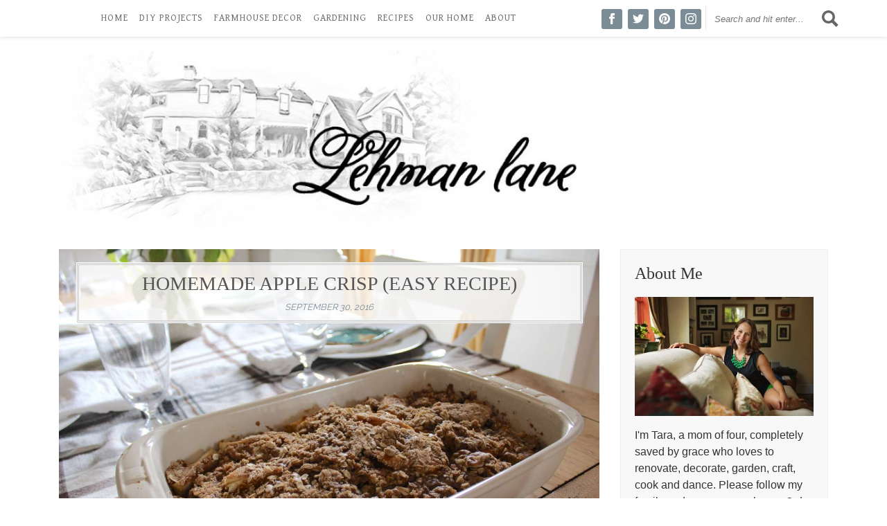

--- FILE ---
content_type: text/html; charset=UTF-8
request_url: https://lehmanlane.net/homemade-apple-crisp/
body_size: 21443
content:
<!doctype html><html lang="en-US" prefix="og: https://ogp.me/ns#"><head><meta charset="UTF-8"><meta name="viewport" content="width=device-width, initial-scale=1"><link rel="profile" href="https://gmpg.org/xfn/11"><link rel="shortcut icon" href="/wp-content/themes/lehmanlane_s/assets/images/favicon.ico" type="image/x-icon"><link rel="icon" href="/wp-content/themes/lehmanlane_s/assets/images/favicon.ico" type="image/x-icon"><link rel="apple-touch-icon" href="/wp-content/themes/lehmanlane_s/assets/images/lehmanlaneicon_180x180_whitebg.png"><meta name="google-site-verification" content="jLcl-0s3lLE-umcH0ZbCHewUGOA0pucmv810Ahwmiwc" /> <!-- Search Engine Optimization by Rank Math - https://rankmath.com/ --><link media="all" href="https://lehmanlane.net/wp-content/cache/autoptimize/autoptimize_90c11a761e3f5ba886af2f96fd493e23.php" rel="stylesheet"><title>Homemade Apple Crisp (Easy Recipe) - Lehman Lane</title><meta name="description" content="This is my favorite homemade apple crisp recipe. It&#039;s quick and easy to make and my family loves it. Who doesn&#039;t love apple recipes in the fall?!!!"/><meta name="robots" content="follow, index, max-snippet:-1, max-video-preview:-1, max-image-preview:large"/><link rel="canonical" href="https://lehmanlane.net/homemade-apple-crisp/" /><meta property="og:locale" content="en_US" /><meta property="og:type" content="article" /><meta property="og:title" content="Homemade Apple Crisp (Easy Recipe) - Lehman Lane" /><meta property="og:description" content="This is my favorite homemade apple crisp recipe. It&#039;s quick and easy to make and my family loves it. Who doesn&#039;t love apple recipes in the fall?!!!" /><meta property="og:url" content="https://lehmanlane.net/homemade-apple-crisp/" /><meta property="og:site_name" content="Lehman Lane" /><meta property="article:tag" content="Apple" /><meta property="article:tag" content="dessert" /><meta property="article:tag" content="Fall" /><meta property="article:tag" content="Thanksgiving" /><meta property="article:section" content="Recipes" /><meta property="og:updated_time" content="2020-10-09T18:18:21-04:00" /><meta property="og:image" content="https://lehmanlane.net/wp-content/uploads/2016/09/Homemade-Apple-Crisp-Recipe-fall-table-in-the-dining-room.jpg" /><meta property="og:image:secure_url" content="https://lehmanlane.net/wp-content/uploads/2016/09/Homemade-Apple-Crisp-Recipe-fall-table-in-the-dining-room.jpg" /><meta property="og:image:width" content="1280" /><meta property="og:image:height" content="853" /><meta property="og:image:alt" content="Homemade Apple Crisp Recipe on Fall Dining Table" /><meta property="og:image:type" content="image/jpeg" /><meta property="article:published_time" content="2016-09-30T20:00:09-04:00" /><meta property="article:modified_time" content="2020-10-09T18:18:21-04:00" /><meta name="twitter:card" content="summary_large_image" /><meta name="twitter:title" content="Homemade Apple Crisp (Easy Recipe) - Lehman Lane" /><meta name="twitter:description" content="This is my favorite homemade apple crisp recipe. It&#039;s quick and easy to make and my family loves it. Who doesn&#039;t love apple recipes in the fall?!!!" /><meta name="twitter:image" content="https://lehmanlane.net/wp-content/uploads/2016/09/Homemade-Apple-Crisp-Recipe-fall-table-in-the-dining-room.jpg" /><meta name="twitter:label1" content="Written by" /><meta name="twitter:data1" content="Tara" /><meta name="twitter:label2" content="Time to read" /><meta name="twitter:data2" content="1 minute" /> <script type="application/ld+json" class="rank-math-schema">{"@context":"https://schema.org","@graph":[{"@type":["Person","Organization"],"@id":"https://lehmanlane.net/#person","name":"Tara","logo":{"@type":"ImageObject","@id":"https://lehmanlane.net/#logo","url":"https://lehmanlane.net/wp-content/uploads/2020/06/lehmanlane_logo.jpg","contentUrl":"https://lehmanlane.net/wp-content/uploads/2020/06/lehmanlane_logo.jpg","caption":"Tara","inLanguage":"en-US","width":"600","height":"600"},"image":{"@type":"ImageObject","@id":"https://lehmanlane.net/#logo","url":"https://lehmanlane.net/wp-content/uploads/2020/06/lehmanlane_logo.jpg","contentUrl":"https://lehmanlane.net/wp-content/uploads/2020/06/lehmanlane_logo.jpg","caption":"Tara","inLanguage":"en-US","width":"600","height":"600"}},{"@type":"WebSite","@id":"https://lehmanlane.net/#website","url":"https://lehmanlane.net","name":"Tara","publisher":{"@id":"https://lehmanlane.net/#person"},"inLanguage":"en-US"},{"@type":"ImageObject","@id":"https://lehmanlane.net/wp-content/uploads/2016/09/Homemade-Apple-Crisp-Recipe-fall-table-in-the-dining-room.jpg","url":"https://lehmanlane.net/wp-content/uploads/2016/09/Homemade-Apple-Crisp-Recipe-fall-table-in-the-dining-room.jpg","width":"1280","height":"853","caption":"Homemade Apple Crisp Recipe on Fall Dining Table","inLanguage":"en-US"},{"@type":"WebPage","@id":"https://lehmanlane.net/homemade-apple-crisp/#webpage","url":"https://lehmanlane.net/homemade-apple-crisp/","name":"Homemade Apple Crisp (Easy Recipe) - Lehman Lane","datePublished":"2016-09-30T20:00:09-04:00","dateModified":"2020-10-09T18:18:21-04:00","isPartOf":{"@id":"https://lehmanlane.net/#website"},"primaryImageOfPage":{"@id":"https://lehmanlane.net/wp-content/uploads/2016/09/Homemade-Apple-Crisp-Recipe-fall-table-in-the-dining-room.jpg"},"inLanguage":"en-US"},{"@type":"Person","@id":"https://lehmanlane.net/author/taralynnlehmangmail-com/","name":"Tara","url":"https://lehmanlane.net/author/taralynnlehmangmail-com/","image":{"@type":"ImageObject","@id":"https://secure.gravatar.com/avatar/2cd344dc5b0a34d8e9b0a6f3a54c39a2?s=96&amp;d=identicon&amp;r=g","url":"https://secure.gravatar.com/avatar/2cd344dc5b0a34d8e9b0a6f3a54c39a2?s=96&amp;d=identicon&amp;r=g","caption":"Tara","inLanguage":"en-US"},"sameAs":["http://lehmanlane.net"]},{"@type":"BlogPosting","headline":"Homemade Apple Crisp (Easy Recipe) - Lehman Lane","keywords":"homemade apple crisp","datePublished":"2016-09-30T20:00:09-04:00","dateModified":"2020-10-09T18:18:21-04:00","author":{"@id":"https://lehmanlane.net/author/taralynnlehmangmail-com/","name":"Tara"},"publisher":{"@id":"https://lehmanlane.net/#person"},"description":"This is my favorite homemade apple crisp recipe. It&#039;s quick and easy to make and my family loves it. Who doesn&#039;t love apple recipes in the fall?!!!","name":"Homemade Apple Crisp (Easy Recipe) - Lehman Lane","@id":"https://lehmanlane.net/homemade-apple-crisp/#richSnippet","isPartOf":{"@id":"https://lehmanlane.net/homemade-apple-crisp/#webpage"},"image":{"@id":"https://lehmanlane.net/wp-content/uploads/2016/09/Homemade-Apple-Crisp-Recipe-fall-table-in-the-dining-room.jpg"},"inLanguage":"en-US","mainEntityOfPage":{"@id":"https://lehmanlane.net/homemade-apple-crisp/#webpage"}}]}</script> <!-- /Rank Math WordPress SEO plugin --><link rel='dns-prefetch' href='//scripts.mediavine.com' /><link rel='dns-prefetch' href='//fonts.googleapis.com' /><link rel='dns-prefetch' href='//cdn.openshareweb.com' /><link rel='dns-prefetch' href='//cdn.shareaholic.net' /><link rel='dns-prefetch' href='//www.shareaholic.net' /><link rel='dns-prefetch' href='//analytics.shareaholic.com' /><link rel='dns-prefetch' href='//recs.shareaholic.com' /><link rel='dns-prefetch' href='//partner.shareaholic.com' /><link rel="alternate" type="application/rss+xml" title="Lehman Lane &raquo; Feed" href="https://lehmanlane.net/feed/" /><link rel="alternate" type="application/rss+xml" title="Lehman Lane &raquo; Comments Feed" href="https://lehmanlane.net/comments/feed/" /><link rel="alternate" type="application/rss+xml" title="Lehman Lane &raquo; Homemade Apple Crisp (Easy Recipe) Comments Feed" href="https://lehmanlane.net/homemade-apple-crisp/feed/" /> <!-- Shareaholic - https://www.shareaholic.com --><link rel='preload' href='//cdn.shareaholic.net/assets/pub/shareaholic.js' as='script'/> <script data-no-minify='1' data-cfasync='false'>_SHR_SETTINGS = {"endpoints":{"local_recs_url":"https:\/\/lehmanlane.net\/wp-admin\/admin-ajax.php?action=shareaholic_permalink_related","ajax_url":"https:\/\/lehmanlane.net\/wp-admin\/admin-ajax.php","share_counts_url":"https:\/\/lehmanlane.net\/wp-admin\/admin-ajax.php?action=shareaholic_share_counts_api"},"site_id":"9e9e8c58030602482adf2b8c57990a1d","url_components":{"year":"2016","monthnum":"09","day":"30","hour":"20","minute":"00","second":"09","post_id":"9099","postname":"homemade-apple-crisp","category":"recipes"}};</script> <script data-no-minify='1' data-cfasync='false' src='//cdn.shareaholic.net/assets/pub/shareaholic.js' data-shr-siteid='9e9e8c58030602482adf2b8c57990a1d' async ></script> <!-- Shareaholic Content Tags --><meta name='shareaholic:site_name' content='Lehman Lane' /><meta name='shareaholic:language' content='en-US' /><meta name='shareaholic:url' content='https://lehmanlane.net/homemade-apple-crisp/' /><meta name='shareaholic:keywords' content='tag:apple, tag:dessert, tag:fall, tag:thanksgiving, tag:homemade apple crisp, cat:recipes, type:post' /><meta name='shareaholic:article_published_time' content='2016-09-30T20:00:09-04:00' /><meta name='shareaholic:article_modified_time' content='2020-10-09T18:18:21-04:00' /><meta name='shareaholic:shareable_page' content='true' /><meta name='shareaholic:article_author_name' content='Tara' /><meta name='shareaholic:site_id' content='9e9e8c58030602482adf2b8c57990a1d' /><meta name='shareaholic:wp_version' content='9.7.13' /><meta name='shareaholic:image' content='https://lehmanlane.net/wp-content/uploads/2016/09/Homemade-Apple-Crisp-Recipe-fall-table-in-the-dining-room-640x427.jpg' /> <!-- Shareaholic Content Tags End --> <script type="text/javascript">/* <![CDATA[ */
window._wpemojiSettings = {"baseUrl":"https:\/\/s.w.org\/images\/core\/emoji\/15.0.3\/72x72\/","ext":".png","svgUrl":"https:\/\/s.w.org\/images\/core\/emoji\/15.0.3\/svg\/","svgExt":".svg","source":{"concatemoji":"https:\/\/lehmanlane.net\/wp-includes\/js\/wp-emoji-release.min.js?ver=abbf7976bb665361a49d5c6ca67d0011"}};
/*! This file is auto-generated */
!function(i,n){var o,s,e;function c(e){try{var t={supportTests:e,timestamp:(new Date).valueOf()};sessionStorage.setItem(o,JSON.stringify(t))}catch(e){}}function p(e,t,n){e.clearRect(0,0,e.canvas.width,e.canvas.height),e.fillText(t,0,0);var t=new Uint32Array(e.getImageData(0,0,e.canvas.width,e.canvas.height).data),r=(e.clearRect(0,0,e.canvas.width,e.canvas.height),e.fillText(n,0,0),new Uint32Array(e.getImageData(0,0,e.canvas.width,e.canvas.height).data));return t.every(function(e,t){return e===r[t]})}function u(e,t,n){switch(t){case"flag":return n(e,"\ud83c\udff3\ufe0f\u200d\u26a7\ufe0f","\ud83c\udff3\ufe0f\u200b\u26a7\ufe0f")?!1:!n(e,"\ud83c\uddfa\ud83c\uddf3","\ud83c\uddfa\u200b\ud83c\uddf3")&&!n(e,"\ud83c\udff4\udb40\udc67\udb40\udc62\udb40\udc65\udb40\udc6e\udb40\udc67\udb40\udc7f","\ud83c\udff4\u200b\udb40\udc67\u200b\udb40\udc62\u200b\udb40\udc65\u200b\udb40\udc6e\u200b\udb40\udc67\u200b\udb40\udc7f");case"emoji":return!n(e,"\ud83d\udc26\u200d\u2b1b","\ud83d\udc26\u200b\u2b1b")}return!1}function f(e,t,n){var r="undefined"!=typeof WorkerGlobalScope&&self instanceof WorkerGlobalScope?new OffscreenCanvas(300,150):i.createElement("canvas"),a=r.getContext("2d",{willReadFrequently:!0}),o=(a.textBaseline="top",a.font="600 32px Arial",{});return e.forEach(function(e){o[e]=t(a,e,n)}),o}function t(e){var t=i.createElement("script");t.src=e,t.defer=!0,i.head.appendChild(t)}"undefined"!=typeof Promise&&(o="wpEmojiSettingsSupports",s=["flag","emoji"],n.supports={everything:!0,everythingExceptFlag:!0},e=new Promise(function(e){i.addEventListener("DOMContentLoaded",e,{once:!0})}),new Promise(function(t){var n=function(){try{var e=JSON.parse(sessionStorage.getItem(o));if("object"==typeof e&&"number"==typeof e.timestamp&&(new Date).valueOf()<e.timestamp+604800&&"object"==typeof e.supportTests)return e.supportTests}catch(e){}return null}();if(!n){if("undefined"!=typeof Worker&&"undefined"!=typeof OffscreenCanvas&&"undefined"!=typeof URL&&URL.createObjectURL&&"undefined"!=typeof Blob)try{var e="postMessage("+f.toString()+"("+[JSON.stringify(s),u.toString(),p.toString()].join(",")+"));",r=new Blob([e],{type:"text/javascript"}),a=new Worker(URL.createObjectURL(r),{name:"wpTestEmojiSupports"});return void(a.onmessage=function(e){c(n=e.data),a.terminate(),t(n)})}catch(e){}c(n=f(s,u,p))}t(n)}).then(function(e){for(var t in e)n.supports[t]=e[t],n.supports.everything=n.supports.everything&&n.supports[t],"flag"!==t&&(n.supports.everythingExceptFlag=n.supports.everythingExceptFlag&&n.supports[t]);n.supports.everythingExceptFlag=n.supports.everythingExceptFlag&&!n.supports.flag,n.DOMReady=!1,n.readyCallback=function(){n.DOMReady=!0}}).then(function(){return e}).then(function(){var e;n.supports.everything||(n.readyCallback(),(e=n.source||{}).concatemoji?t(e.concatemoji):e.wpemoji&&e.twemoji&&(t(e.twemoji),t(e.wpemoji)))}))}((window,document),window._wpemojiSettings);
/* ]]> */</script> <link rel='stylesheet' id='google-fonts-css' href='https://fonts.googleapis.com/css?family=Dancing+Script%7CGentium+Basic%7CPlayfair+Display%7CRaleway&#038;display=swap&#038;ver=abbf7976bb665361a49d5c6ca67d0011' type='text/css' media='all' /> <script type="text/javascript" async="async" fetchpriority="high" data-noptimize="1" data-cfasync="false" src="https://scripts.mediavine.com/tags/lehman-lane.js?ver=abbf7976bb665361a49d5c6ca67d0011" id="mv-script-wrapper-js"></script> <link rel="https://api.w.org/" href="https://lehmanlane.net/wp-json/" /><link rel="alternate" title="JSON" type="application/json" href="https://lehmanlane.net/wp-json/wp/v2/posts/9099" /><link rel="EditURI" type="application/rsd+xml" title="RSD" href="https://lehmanlane.net/xmlrpc.php?rsd" /><link rel='shortlink' href='https://lehmanlane.net/?p=9099' /><link rel="alternate" title="oEmbed (JSON)" type="application/json+oembed" href="https://lehmanlane.net/wp-json/oembed/1.0/embed?url=https%3A%2F%2Flehmanlane.net%2Fhomemade-apple-crisp%2F" /><link rel="alternate" title="oEmbed (XML)" type="text/xml+oembed" href="https://lehmanlane.net/wp-json/oembed/1.0/embed?url=https%3A%2F%2Flehmanlane.net%2Fhomemade-apple-crisp%2F&#038;format=xml" /><link rel="pingback" href="https://lehmanlane.net/xmlrpc.php"></head><body class="post-template-default single single-post postid-9099 single-format-standard wp-custom-logo"> <script>(function(i,s,o,g,r,a,m){i['GoogleAnalyticsObject']=r;i[r]=i[r]||function(){
  (i[r].q=i[r].q||[]).push(arguments)},i[r].l=1*new Date();a=s.createElement(o),
  m=s.getElementsByTagName(o)[0];a.async=1;a.src=g;m.parentNode.insertBefore(a,m)
  })(window,document,'script','https://www.google-analytics.com/analytics.js','ga');

  ga('create', 'UA-61555574-1', 'auto');
  ga('send', 'pageview');</script> <header><nav class="navbar navbar-expand-lg navbar-light bg-white"><div class="container" style="position:relative;"> <button class="navbar-toggler" type="button" data-toggle="collapse" data-target="#navbarTogglerDemo01" aria-controls="navbarTogglerDemo01" aria-expanded="false" aria-label="Toggle navigation"> <span class="navbar-toggler-icon"></span> </button> <!--<a class="navbar-brand" href="#">Navbar</a>--><div class="collapse navbar-collapse" id="navbarTogglerDemo01"><ul class="navbar-nav mr-auto mt-2 mt-lg-0"><li class="nav-item"> <a class="nav-link" href="https://lehmanlane.net/">Home</a></li><li class="nav-item"> <a class="nav-link" href="https://lehmanlane.net/diy-projects/">DIY Projects</a></li><li class="nav-item"> <a class="nav-link" href="https://lehmanlane.net/farmhouse-decor/">Farmhouse Decor</a></li><li class="nav-item"> <a class="nav-link" href="https://lehmanlane.net/gardening/">Gardening</a></li><li class="nav-item"> <a class="nav-link" href="https://lehmanlane.net/recipes/">Recipes</a></li><li class="nav-item"> <a class="nav-link" href="https://lehmanlane.net/tag/our-home-tour/">Our Home</a></li><li class="nav-item"> <a class="nav-link" href="https://lehmanlane.net/about-the-lehmans/">About</a></li></ul></div><div class="social-icons"><ul ><li><a href="http://facebook.com/lehmanlane"><svg xmlns="http://www.w3.org/2000/svg" width="24" height="24" viewBox="0 0 24 24" fill="#fff"><path d="M9 8h-3v4h3v12h5v-12h3.642l.358-4h-4v-1.667c0-.955.192-1.333 1.115-1.333h2.885v-5h-3.808c-3.596 0-5.192 1.583-5.192 4.615v3.385z"/></svg></a></li><li><a href="http://twitter.com/lehmanlntweets"><svg xmlns="http://www.w3.org/2000/svg" width="24" height="24" viewBox="0 0 24 24" fill="#fff"><path d="M24 4.557c-.883.392-1.832.656-2.828.775 1.017-.609 1.798-1.574 2.165-2.724-.951.564-2.005.974-3.127 1.195-.897-.957-2.178-1.555-3.594-1.555-3.179 0-5.515 2.966-4.797 6.045-4.091-.205-7.719-2.165-10.148-5.144-1.29 2.213-.669 5.108 1.523 6.574-.806-.026-1.566-.247-2.229-.616-.054 2.281 1.581 4.415 3.949 4.89-.693.188-1.452.232-2.224.084.626 1.956 2.444 3.379 4.6 3.419-2.07 1.623-4.678 2.348-7.29 2.04 2.179 1.397 4.768 2.212 7.548 2.212 9.142 0 14.307-7.721 13.995-14.646.962-.695 1.797-1.562 2.457-2.549z"/></svg></a></li><li><a href="http://pinterest.com/lehmanlane"><svg xmlns="http://www.w3.org/2000/svg" width="24" height="24" viewBox="0 0 24 24" fill="#fff"><path d="M12 0c-6.627 0-12 5.372-12 12 0 5.084 3.163 9.426 7.627 11.174-.105-.949-.2-2.405.042-3.441.218-.937 1.407-5.965 1.407-5.965s-.359-.719-.359-1.782c0-1.668.967-2.914 2.171-2.914 1.023 0 1.518.769 1.518 1.69 0 1.029-.655 2.568-.994 3.995-.283 1.194.599 2.169 1.777 2.169 2.133 0 3.772-2.249 3.772-5.495 0-2.873-2.064-4.882-5.012-4.882-3.414 0-5.418 2.561-5.418 5.207 0 1.031.397 2.138.893 2.738.098.119.112.224.083.345l-.333 1.36c-.053.22-.174.267-.402.161-1.499-.698-2.436-2.889-2.436-4.649 0-3.785 2.75-7.262 7.929-7.262 4.163 0 7.398 2.967 7.398 6.931 0 4.136-2.607 7.464-6.227 7.464-1.216 0-2.359-.631-2.75-1.378l-.748 2.853c-.271 1.043-1.002 2.35-1.492 3.146 1.124.347 2.317.535 3.554.535 6.627 0 12-5.373 12-12 0-6.628-5.373-12-12-12z" fill-rule="evenodd" clip-rule="evenodd"/></svg></a></li><li><a href="http://instagram.com/lehmanlane"><svg xmlns="http://www.w3.org/2000/svg" width="24" height="24" viewBox="0 0 24 24" fill="#fff"><path d="M12 2.163c3.204 0 3.584.012 4.85.07 3.252.148 4.771 1.691 4.919 4.919.058 1.265.069 1.645.069 4.849 0 3.205-.012 3.584-.069 4.849-.149 3.225-1.664 4.771-4.919 4.919-1.266.058-1.644.07-4.85.07-3.204 0-3.584-.012-4.849-.07-3.26-.149-4.771-1.699-4.919-4.92-.058-1.265-.07-1.644-.07-4.849 0-3.204.013-3.583.07-4.849.149-3.227 1.664-4.771 4.919-4.919 1.266-.057 1.645-.069 4.849-.069zm0-2.163c-3.259 0-3.667.014-4.947.072-4.358.2-6.78 2.618-6.98 6.98-.059 1.281-.073 1.689-.073 4.948 0 3.259.014 3.668.072 4.948.2 4.358 2.618 6.78 6.98 6.98 1.281.058 1.689.072 4.948.072 3.259 0 3.668-.014 4.948-.072 4.354-.2 6.782-2.618 6.979-6.98.059-1.28.073-1.689.073-4.948 0-3.259-.014-3.667-.072-4.947-.196-4.354-2.617-6.78-6.979-6.98-1.281-.059-1.69-.073-4.949-.073zm0 5.838c-3.403 0-6.162 2.759-6.162 6.162s2.759 6.163 6.162 6.163 6.162-2.759 6.162-6.163c0-3.403-2.759-6.162-6.162-6.162zm0 10.162c-2.209 0-4-1.79-4-4 0-2.209 1.791-4 4-4s4 1.791 4 4c0 2.21-1.791 4-4 4zm6.406-11.845c-.796 0-1.441.645-1.441 1.44s.645 1.44 1.441 1.44c.795 0 1.439-.645 1.439-1.44s-.644-1.44-1.439-1.44z"/></svg></a></li></ul></div><div class="search-form-new"><form role="search" method="get"action="https://lehmanlane.net/"> <input type="search" name="s" placeholder="Search and hit enter..." aria-label="Search"></form> <svg xmlns="http://www.w3.org/2000/svg" width="24" height="24" viewBox="0 0 24 24" class="search-desktop" fill="#666"><path d="M23.822 20.88l-6.353-6.354c.93-1.465 1.467-3.2 1.467-5.059.001-5.219-4.247-9.467-9.468-9.467s-9.468 4.248-9.468 9.468c0 5.221 4.247 9.469 9.468 9.469 1.768 0 3.421-.487 4.839-1.333l6.396 6.396 3.119-3.12zm-20.294-11.412c0-3.273 2.665-5.938 5.939-5.938 3.275 0 5.94 2.664 5.94 5.938 0 3.275-2.665 5.939-5.94 5.939-3.274 0-5.939-2.664-5.939-5.939z"/></svg> <svg xmlns="http://www.w3.org/2000/svg" width="24" height="24" viewBox="0 0 24 24" fill="#666" class="search-toggle" onclick="$('.search-form-new-responsive').toggle();"><path d="M23.822 20.88l-6.353-6.354c.93-1.465 1.467-3.2 1.467-5.059.001-5.219-4.247-9.467-9.468-9.467s-9.468 4.248-9.468 9.468c0 5.221 4.247 9.469 9.468 9.469 1.768 0 3.421-.487 4.839-1.333l6.396 6.396 3.119-3.12zm-20.294-11.412c0-3.273 2.665-5.938 5.939-5.938 3.275 0 5.94 2.664 5.94 5.938 0 3.275-2.665 5.939-5.94 5.939-3.274 0-5.939-2.664-5.939-5.939z"/></svg> <!--<i class="fa fa-search search-desktop"></i> <i class="fa fa-search search-toggle" onclick="$('.search-form-new-responsive').toggle();"></i>--></div><div class="search-form-new-responsive"><form role="search" method="get"action="https://lehmanlane.net/"> <input type="search" name="s" placeholder="Search and hit enter..." aria-label="Search"></form></div></div></nav><div class="container logo"> <a href="https://lehmanlane.net/" class="custom-logo-link" rel="home"><img width="1200" height="278" src="https://lehmanlane.net/wp-content/uploads/2020/07/lehmanlane_logo_with_house_compressed.jpg" class="custom-logo" alt="Lehman Lane" decoding="async" fetchpriority="high" srcset="https://lehmanlane.net/wp-content/uploads/2020/07/lehmanlane_logo_with_house_compressed.jpg 1200w, https://lehmanlane.net/wp-content/uploads/2020/07/lehmanlane_logo_with_house_compressed-300x70.jpg 300w, https://lehmanlane.net/wp-content/uploads/2020/07/lehmanlane_logo_with_house_compressed-1024x237.jpg 1024w, https://lehmanlane.net/wp-content/uploads/2020/07/lehmanlane_logo_with_house_compressed-600x139.jpg 600w, https://lehmanlane.net/wp-content/uploads/2020/07/lehmanlane_logo_with_house_compressed-640x148.jpg 640w" sizes="(max-width: 1200px) 100vw, 1200px" /></a></div></header><main id="main" class="site-main"><div class="container"><div class="row"><div class="col"><article id="post-9099" class="post-9099 post type-post status-publish format-standard has-post-thumbnail hentry category-recipes tag-apple tag-dessert tag-fall tag-thanksgiving mv-content-wrapper"><div class="entry-header overlay"><h1 class="entry-title">Homemade Apple Crisp (Easy Recipe)</h1><div class="entry-meta"> <span class="posted-on"><a href="https://lehmanlane.net/homemade-apple-crisp/" rel="bookmark"><time class="entry-date published" datetime="2016-09-30T20:00:09-04:00">September 30, 2016</time><time class="updated" datetime="2020-10-09T18:18:21-04:00">October 9, 2020</time></a></span></div><!-- .entry-meta --></div><!-- .entry-header --><div class="post-thumbnail"> <img width="1280" height="853" src="https://lehmanlane.net/wp-content/uploads/2016/09/Homemade-Apple-Crisp-Recipe-fall-table-in-the-dining-room.jpg" class="attachment-post-thumbnail size-post-thumbnail wp-post-image" alt="Homemade Apple Crisp Recipe on Fall Dining Table" decoding="async" srcset="https://lehmanlane.net/wp-content/uploads/2016/09/Homemade-Apple-Crisp-Recipe-fall-table-in-the-dining-room.jpg 1280w, https://lehmanlane.net/wp-content/uploads/2016/09/Homemade-Apple-Crisp-Recipe-fall-table-in-the-dining-room-300x200.jpg 300w, https://lehmanlane.net/wp-content/uploads/2016/09/Homemade-Apple-Crisp-Recipe-fall-table-in-the-dining-room-1024x682.jpg 1024w, https://lehmanlane.net/wp-content/uploads/2016/09/Homemade-Apple-Crisp-Recipe-fall-table-in-the-dining-room-600x400.jpg 600w, https://lehmanlane.net/wp-content/uploads/2016/09/Homemade-Apple-Crisp-Recipe-fall-table-in-the-dining-room-640x427.jpg 640w" sizes="(max-width: 1280px) 100vw, 1280px" /></div><!-- .post-thumbnail --><div class="entry-content"><div style='display:none;' class='shareaholic-canvas' data-app='share_buttons' data-title='Homemade Apple Crisp (Easy Recipe)' data-link='https://lehmanlane.net/homemade-apple-crisp/' data-app-id-name='post_above_content'></div><p>Sharing our family&#8217;s favorite homemade apple crisp recipe with oats.&nbsp; It&#8217;s easy &amp; quick to make &amp; the best on a cool fall night &amp; it is served in a 9 by 13 pan so it can feed a lot of people.</p><p>Fall is here &amp; apples are found aplenty.&nbsp;</p><p>Who doesn&#8217;t love apple recipes in the fall?!!!</p><div id="ez-toc-container" class="ez-toc-v2_0_78 counter-flat ez-toc-counter ez-toc-grey ez-toc-container-direction"><div class="ez-toc-title-container"><p class="ez-toc-title" style="cursor:inherit">Table of Contents</p></div><nav><ul class='ez-toc-list ez-toc-list-level-1 ' ><li class='ez-toc-page-1'><a class="ez-toc-link ez-toc-heading-1" href="#Easy_Recipe_for_Homemade_Apple_Crisp" >Easy Recipe for Homemade Apple Crisp</a></li><li class='ez-toc-page-1'><a class="ez-toc-link ez-toc-heading-2" href="#Ingredients_Needed_to_Make_Homemade_Apple_Crisp" >Ingredients Needed to Make Homemade Apple Crisp</a></li><li class='ez-toc-page-1'><a class="ez-toc-link ez-toc-heading-3" href="#Step_by_Step_Instructions_for_To_Make_Homemade_Apple_Crisp" >Step by Step Instructions for To Make Homemade Apple Crisp</a></li><li class='ez-toc-page-1'><a class="ez-toc-link ez-toc-heading-4" href="#Step_ONE_%E2%80%93_Prep_the_Apples" >Step ONE &#8211; Prep the Apples</a></li><li class='ez-toc-page-1'><a class="ez-toc-link ez-toc-heading-5" href="#Step_TWO_%E2%80%93_Add_the_Apples_to_Your_Baking_Dish" >Step TWO &#8211; Add the Apples to Your Baking Dish</a></li><li class='ez-toc-page-1'><a class="ez-toc-link ez-toc-heading-6" href="#Step_THREE_%E2%80%93_Make_the_Topping" >Step THREE &#8211; Make the Topping</a></li><li class='ez-toc-page-1'><a class="ez-toc-link ez-toc-heading-7" href="#Step_FOUR_%E2%80%93_Add_Your_Topping_over_the_Apples" >Step FOUR &#8211; Add Your Topping over the Apples</a></li><li class='ez-toc-page-1'><a class="ez-toc-link ez-toc-heading-8" href="#Step_FIVE_%E2%80%93_Bake" >Step FIVE &#8211; Bake</a></li><li class='ez-toc-page-1'><a class="ez-toc-link ez-toc-heading-9" href="#How_Long_will_Apple_Crisp_Last" >How Long will Apple Crisp Last</a></li><li class='ez-toc-page-1'><a class="ez-toc-link ez-toc-heading-10" href="#Some_More_Fall_Ideas_You_Might_Enjoy" >Some More Fall Ideas You Might Enjoy</a></li></ul></nav></div><h2 class="has-text-align-center wp-block-heading"><span class="ez-toc-section" id="Easy_Recipe_for_Homemade_Apple_Crisp"></span>Easy Recipe for Homemade Apple Crisp<span class="ez-toc-section-end"></span></h2><p class="has-text-align-left"><strong>Prep Time &#8211; 15 Minutes</strong></p><p><strong>Bake Time &#8211; 45 Minutes</strong></p><p><strong>Serving Size &#8211; 12-18</strong></p><p class="has-text-align-center">*this post contains affiliate links for more information check out my disclosure page <a href="https://lehmanlane.net/disclosure-statement-privacy-policy/" target="_blank" aria-label="HERE (opens in a new tab)" rel="noreferrer noopener" class="rank-math-link">HERE</a>*</p><div class="wp-block-image"><figure class="aligncenter size-large"><img decoding="async" width="737" height="1024" src="https://lehmanlane.net/wp-content/uploads/2016/09/Homemade-Apple-Crisp-Easy-Recipe-Pin-737x1024.jpg" alt="Sharing our family's favorite homemade apple crisp recipe with oats.  It's easy &amp; quick to make &amp; the best on a cool fall night! #applerecipes #fallrecipes #fall #recipes https://lehmanlane.net" class="wp-image-15959" srcset="https://lehmanlane.net/wp-content/uploads/2016/09/Homemade-Apple-Crisp-Easy-Recipe-Pin-737x1024.jpg 737w, https://lehmanlane.net/wp-content/uploads/2016/09/Homemade-Apple-Crisp-Easy-Recipe-Pin-216x300.jpg 216w, https://lehmanlane.net/wp-content/uploads/2016/09/Homemade-Apple-Crisp-Easy-Recipe-Pin-768x1067.jpg 768w, https://lehmanlane.net/wp-content/uploads/2016/09/Homemade-Apple-Crisp-Easy-Recipe-Pin-735x1021.jpg 735w, https://lehmanlane.net/wp-content/uploads/2016/09/Homemade-Apple-Crisp-Easy-Recipe-Pin.jpg 900w" sizes="(max-width: 737px) 100vw, 737px" /></figure></div><div class="wp-block-image"><figure class="aligncenter"><img decoding="async" width="1024" height="682" src="http://lehmanlane.net/wp-content/uploads/2016/09/Homemade-Apple-Crisp-Recipe-coring-apples-1024x682.jpg" alt="homemade-apple-crisp-recipe-coring-apples" class="wp-image-9101" srcset="https://lehmanlane.net/wp-content/uploads/2016/09/Homemade-Apple-Crisp-Recipe-coring-apples-1024x682.jpg 1024w, https://lehmanlane.net/wp-content/uploads/2016/09/Homemade-Apple-Crisp-Recipe-coring-apples-300x200.jpg 300w, https://lehmanlane.net/wp-content/uploads/2016/09/Homemade-Apple-Crisp-Recipe-coring-apples-600x400.jpg 600w, https://lehmanlane.net/wp-content/uploads/2016/09/Homemade-Apple-Crisp-Recipe-coring-apples.jpg 1280w" sizes="(max-width: 1024px) 100vw, 1024px" /></figure></div><h3 class="has-text-align-center wp-block-heading"><span class="ez-toc-section" id="Ingredients_Needed_to_Make_Homemade_Apple_Crisp"></span>Ingredients Needed to Make Homemade Apple Crisp<span class="ez-toc-section-end"></span></h3><ul class="wp-block-list"><li>8 Apples</li><li>1 cup brown sugar</li><li>1 tsp. cinnamon</li><li>3/4 cup flour</li><li>3/4 cup oats</li><li>1/2 cup butter</li><li>1/2 up water</li><li>vanilla ice cream *optional*</li></ul><h3 class="wp-block-heading"><span class="ez-toc-section" id="Step_by_Step_Instructions_for_To_Make_Homemade_Apple_Crisp"></span>Step by Step Instructions for To Make Homemade Apple Crisp<span class="ez-toc-section-end"></span></h3><h4 class="wp-block-heading"><span class="ez-toc-section" id="Step_ONE_%E2%80%93_Prep_the_Apples"></span>Step ONE &#8211; Prep the Apples<span class="ez-toc-section-end"></span></h4><p>Wash, peel, core &amp; cut the apples.</p><p>Cut the apples lengthwise into smaller slices</p><div class="wp-block-image"><figure class="aligncenter"><img loading="lazy" decoding="async" width="1024" height="682" src="http://lehmanlane.net/wp-content/uploads/2016/09/Homemade-Apple-Crisp-Recipe-apples-in-9-X-13-1024x682.jpg" alt="Homemade Apple Crisp Recipe - Peeled Apples in 9 X 13" class="wp-image-9100" srcset="https://lehmanlane.net/wp-content/uploads/2016/09/Homemade-Apple-Crisp-Recipe-apples-in-9-X-13-1024x682.jpg 1024w, https://lehmanlane.net/wp-content/uploads/2016/09/Homemade-Apple-Crisp-Recipe-apples-in-9-X-13-300x200.jpg 300w, https://lehmanlane.net/wp-content/uploads/2016/09/Homemade-Apple-Crisp-Recipe-apples-in-9-X-13-600x400.jpg 600w, https://lehmanlane.net/wp-content/uploads/2016/09/Homemade-Apple-Crisp-Recipe-apples-in-9-X-13.jpg 1280w" sizes="auto, (max-width: 1024px) 100vw, 1024px" /></figure></div><h4 class="wp-block-heading"><span class="ez-toc-section" id="Step_TWO_%E2%80%93_Add_the_Apples_to_Your_Baking_Dish"></span>Step TWO &#8211; Add the Apples to Your Baking Dish <span class="ez-toc-section-end"></span></h4><p>Add apples to a buttered 9 X 13 baking dish along with 1/2 cup water</p><h4 class="wp-block-heading"><span class="ez-toc-section" id="Step_THREE_%E2%80%93_Make_the_Topping"></span>Step THREE &#8211; Make the Topping<span class="ez-toc-section-end"></span></h4><p>Cut in the butter along with the brown sugar, cinnamon, flour &amp; oats with a dough blender.</p><div class="wp-block-image"><figure class="aligncenter"><img loading="lazy" decoding="async" width="1024" height="682" src="http://lehmanlane.net/wp-content/uploads/2016/09/Homemade-Apple-Crisp-Recipe-cutting-in-butter-1024x682.jpg" alt="Homemade Apple Crisp Recipe - cut in the butter" class="wp-image-9102" srcset="https://lehmanlane.net/wp-content/uploads/2016/09/Homemade-Apple-Crisp-Recipe-cutting-in-butter-1024x682.jpg 1024w, https://lehmanlane.net/wp-content/uploads/2016/09/Homemade-Apple-Crisp-Recipe-cutting-in-butter-300x200.jpg 300w, https://lehmanlane.net/wp-content/uploads/2016/09/Homemade-Apple-Crisp-Recipe-cutting-in-butter-600x400.jpg 600w, https://lehmanlane.net/wp-content/uploads/2016/09/Homemade-Apple-Crisp-Recipe-cutting-in-butter.jpg 1280w" sizes="auto, (max-width: 1024px) 100vw, 1024px" /></figure></div><h4 class="wp-block-heading"><span class="ez-toc-section" id="Step_FOUR_%E2%80%93_Add_Your_Topping_over_the_Apples"></span>Step FOUR &#8211; Add Your Topping over the Apples<span class="ez-toc-section-end"></span></h4><p>Spread butter mixture over apples in the 9 by 13 baking dish.</p><h4 class="wp-block-heading"><span class="ez-toc-section" id="Step_FIVE_%E2%80%93_Bake"></span>Step FIVE &#8211; Bake <span class="ez-toc-section-end"></span></h4><p>Bake at 375 degrees for 40 minutes.</p><figure class="wp-block-image"><img loading="lazy" decoding="async" width="1280" height="1280" src="http://lehmanlane.net/wp-content/uploads/2016/09/Homemade-Apple-Crisp-Recipe-1.jpg" alt="Homemade Apple Crisp Recipe " class="wp-image-9104" srcset="https://lehmanlane.net/wp-content/uploads/2016/09/Homemade-Apple-Crisp-Recipe-1.jpg 1280w, https://lehmanlane.net/wp-content/uploads/2016/09/Homemade-Apple-Crisp-Recipe-1-150x150.jpg 150w, https://lehmanlane.net/wp-content/uploads/2016/09/Homemade-Apple-Crisp-Recipe-1-300x300.jpg 300w, https://lehmanlane.net/wp-content/uploads/2016/09/Homemade-Apple-Crisp-Recipe-1-1024x1024.jpg 1024w, https://lehmanlane.net/wp-content/uploads/2016/09/Homemade-Apple-Crisp-Recipe-1-600x600.jpg 600w, https://lehmanlane.net/wp-content/uploads/2016/09/Homemade-Apple-Crisp-Recipe-1-200x200.jpg 200w, https://lehmanlane.net/wp-content/uploads/2016/09/Homemade-Apple-Crisp-Recipe-1-320x320.jpg 320w, https://lehmanlane.net/wp-content/uploads/2016/09/Homemade-Apple-Crisp-Recipe-1-480x480.jpg 480w, https://lehmanlane.net/wp-content/uploads/2016/09/Homemade-Apple-Crisp-Recipe-1-720x720.jpg 720w, https://lehmanlane.net/wp-content/uploads/2016/09/Homemade-Apple-Crisp-Recipe-1-735x735.jpg 735w" sizes="auto, (max-width: 1280px) 100vw, 1280px" /></figure><p>Our apple crisp recipe tastes great warm with a scoop of vanilla ice cream.</p><p>I made the homemade apple crisp recipe for our fall dining table for this year&#8217;s <a href="https://lehmanlane.net/fall-farmhouse-fall-home-tour/" target="_blank" aria-label="fall farmhouse tour (opens in a new tab)" rel="noreferrer noopener" class="rank-math-link">fall farmhouse tour</a>!</p><div class="wp-block-image"><figure class="aligncenter"><img loading="lazy" decoding="async" width="682" height="1024" src="http://lehmanlane.net/wp-content/uploads/2016/09/Homemade-Apple-Crisp-Recipe-on-fall-table-682x1024.jpg" alt="Homemade Apple Crisp Recipe on Fall Dining Table" class="wp-image-9105" srcset="https://lehmanlane.net/wp-content/uploads/2016/09/Homemade-Apple-Crisp-Recipe-on-fall-table-682x1024.jpg 682w, https://lehmanlane.net/wp-content/uploads/2016/09/Homemade-Apple-Crisp-Recipe-on-fall-table-200x300.jpg 200w, https://lehmanlane.net/wp-content/uploads/2016/09/Homemade-Apple-Crisp-Recipe-on-fall-table-600x900.jpg 600w, https://lehmanlane.net/wp-content/uploads/2016/09/Homemade-Apple-Crisp-Recipe-on-fall-table-300x450.jpg 300w, https://lehmanlane.net/wp-content/uploads/2016/09/Homemade-Apple-Crisp-Recipe-on-fall-table.jpg 853w" sizes="auto, (max-width: 682px) 100vw, 682px" /></figure></div><h4 class="wp-block-heading"><span class="ez-toc-section" id="How_Long_will_Apple_Crisp_Last"></span>How Long will Apple Crisp Last<span class="ez-toc-section-end"></span></h4><p>If you don&#8217;t finish our homemade apple crisp recipe the first night, no worries!</p><p>It is delicious for breakfast &amp; will last a few days in your refrigerator!</p><p>Thanks so much for stopping by to see our family&#8217;s favorite homemade apple crisp recipe.&nbsp;&nbsp;</p><p>Does your family have any fall favorite recipes?</p><h2 class="fancy wp-block-heading">by Tara Lehman</h2> <script type="application/ld+json">{"@context":"http:\/\/schema.org","@type":"Recipe","name":"Homemade Apple Crisp Recipe","datePublished":"2020-09-13","recipeYield":12,"description":"Sharing our family\u2019s favorite homemade apple crisp recipe with oats.\u00a0 It\u2019s easy &amp; quick to make &amp; the best on a cool fall night &amp; it is served in a 9 by 13 pan so it can feed a lot of people.","image":["https:\/\/lehmanlane.net\/wp-content\/uploads\/2016\/09\/Homemade-Apple-Crisp-Recipe-1-480x480.jpg","https:\/\/lehmanlane.net\/wp-content\/uploads\/2016\/09\/Homemade-Apple-Crisp-Recipe-1-480x360.jpg","https:\/\/lehmanlane.net\/wp-content\/uploads\/2016\/09\/Homemade-Apple-Crisp-Recipe-1-480x270.jpg","https:\/\/lehmanlane.net\/wp-content\/uploads\/2016\/09\/Homemade-Apple-Crisp-Recipe-1-735x735.jpg"],"recipeCategory":"Recipes","prepTime":"PT15M","cookTime":"PT45M","performTime":"PT45M","totalTime":"PT1H","recipeIngredient":["8 Apples","1 cup brown sugar","1 tsp. cinnamon","3\/4 cup flour","3\/4 cup oats","1\/2 cup butter","1\/2 up water"],"recipeInstructions":[{"@type":"HowToStep","text":"Prep the Apples (Wash, peel, core &amp; cut the apples).  Cut the apples lengthwise into smaller slices.","position":1,"name":"Prep the Apples (Wash, peel, core &amp; cut...","url":"https:\/\/lehmanlane.net\/homemade-apple-crisp\/#mv_create_2_1"},{"@type":"HowToStep","text":"Add apples to a buttered 9 X 13 baking dish along with 1\/2 cup water.","position":2,"name":"Add apples to a buttered 9 X 13...","url":"https:\/\/lehmanlane.net\/homemade-apple-crisp\/#mv_create_2_2"},{"@type":"HowToStep","text":"Cut in the butter along with the brown sugar, cinnamon, flour &amp; oats with a dough blender.","position":3,"name":"Cut in the butter along with the brown...","url":"https:\/\/lehmanlane.net\/homemade-apple-crisp\/#mv_create_2_3"},{"@type":"HowToStep","text":"Spread butter mixture over apples in the baking dish.","position":4,"name":"Spread butter mixture over apples in the baking...","url":"https:\/\/lehmanlane.net\/homemade-apple-crisp\/#mv_create_2_4"},{"@type":"HowToStep","text":"Bake at 375 degrees for 40 minutes.","position":5,"name":"Bake at 375 degrees for 40 minutes.","url":"https:\/\/lehmanlane.net\/homemade-apple-crisp\/#mv_create_2_5"}],"keywords":"apples, dessert, fall recipes","url":"https:\/\/lehmanlane.net\/homemade-apple-crisp\/"}</script> <section id="mv-creation-2" class="mv-create-card mv-create-card-2 mv-recipe-card mv-create-card-style-square mv-no-js mv-create-center-cards mv-create-has-uppercase mv-create-traditional-nutrition mv-create-has-image " style="position: relative;"><div class="mv-create-wrapper"><header class="mv-create-header"><div class="mv-create-title-wrap"> <span class="mv-create-yield mv-create-uppercase">Yield: 12-18 Servings</span><h2 class="mv-create-title mv-create-title-primary">Homemade Apple Crisp Recipe</h2></div><div class="mv-create-image-container"> <img decoding="async" src="https://lehmanlane.net/wp-content/uploads/2016/09/Homemade-Apple-Crisp-Recipe-1-735x735.jpg" class="mv-create-image no_pin ggnoads" data-pin-nopin="true" data-pin-description="Sharing our family&rsquo;s favorite homemade apple crisp recipe with oats.  It&rsquo;s easy &amp; quick to make &amp; the best on a cool fall night &amp; it is served in a 9 by 13 pan so it can feed a lot of people." alt="Homemade Apple Crisp Recipe" srcset="https://lehmanlane.net/wp-content/uploads/2016/09/Homemade-Apple-Crisp-Recipe-1-735x735.jpg 735w, https://lehmanlane.net/wp-content/uploads/2016/09/Homemade-Apple-Crisp-Recipe-1-150x150.jpg 150w, https://lehmanlane.net/wp-content/uploads/2016/09/Homemade-Apple-Crisp-Recipe-1-300x300.jpg 300w, https://lehmanlane.net/wp-content/uploads/2016/09/Homemade-Apple-Crisp-Recipe-1-1024x1024.jpg 1024w, https://lehmanlane.net/wp-content/uploads/2016/09/Homemade-Apple-Crisp-Recipe-1-600x600.jpg 600w, https://lehmanlane.net/wp-content/uploads/2016/09/Homemade-Apple-Crisp-Recipe-1-200x200.jpg 200w, https://lehmanlane.net/wp-content/uploads/2016/09/Homemade-Apple-Crisp-Recipe-1-320x320.jpg 320w, https://lehmanlane.net/wp-content/uploads/2016/09/Homemade-Apple-Crisp-Recipe-1-480x480.jpg 480w, https://lehmanlane.net/wp-content/uploads/2016/09/Homemade-Apple-Crisp-Recipe-1-720x720.jpg 720w, https://lehmanlane.net/wp-content/uploads/2016/09/Homemade-Apple-Crisp-Recipe-1.jpg 1280w" sizes="(max-width: 640px) 100vw, 640px" data-pin-media="https://lehmanlane.net/wp-content/uploads/2016/09/Homemade-Apple-Crisp-Recipe-1.jpg"><div id="mv-create-2" class="mv-create-reviews" data-mv-create-id="2" data-mv-create-rating="" data-mv-create-total-ratings="" data-mv-rest-url="https://lehmanlane.net/wp-json/"></div> <!-- This is a button so it inherits theme styles --><form class="mv-create-print-form"> <button class="mv-create-button mv-create-print-button" data-mv-print="https://lehmanlane.net/wp-json/mv-create/v1/creations/2/print"> Print </button></form></div><div class="mv-create-description"><p>Sharing our family’s favorite homemade apple crisp recipe with oats.  It’s easy &amp; quick to make &amp; the best on a cool fall night &amp; it is served in a 9 by 13 pan so it can feed a lot of people.</p></div></header><div class="mv-create-times mv-create-times-3"><div class="mv-create-time mv-create-time-prep"> <strong class="mv-create-time-label mv-create-uppercase mv-create-strong">Prep Time</strong> <span class="mv-create-time-format"><span class="mv-time-part mv-time-minutes">15 minutes</span> </span></div><div class="mv-create-time mv-create-time-active"> <strong class="mv-create-time-label mv-create-uppercase mv-create-strong">Cook Time</strong> <span class="mv-create-time-format"><span class="mv-time-part mv-time-minutes">45 minutes</span> </span></div><div class="mv-create-time mv-create-time-total"> <strong class="mv-create-time-label mv-create-uppercase mv-create-strong">Total Time</strong> <span class="mv-create-time-format"><span class="mv-time-part mv-time-hours">1 hour</span> </span></div></div><div class="mv-create-target mv-create-primary-unit"><div class="mv_slot_target" data-slot="recipe"></div></div><div class="mv-create-ingredients"><h3 class="mv-create-ingredients-title mv-create-title-secondary">Ingredients</h3><ul><li> 8 Apples</li><li> 1 cup brown sugar</li><li> 1 tsp. cinnamon</li><li> 3/4 cup flour</li><li> 3/4 cup oats</li><li> 1/2 cup butter</li><li> 1/2 up water</li></ul></div><div class="mv-create-hands-free"></div><div class="mv-create-instructions mv-create-instructions-slot-v2"><h3 class="mv-create-instructions-title mv-create-title-secondary">Instructions</h3><ol><li id="mv_create_2_1">Prep the Apples (Wash, peel, core &amp; cut the apples).  Cut the apples lengthwise into smaller slices.</li><li id="mv_create_2_2">Add apples to a buttered 9 X 13 baking dish along with 1/2 cup water.</li><li id="mv_create_2_3">Cut in the butter along with the brown sugar, cinnamon, flour &amp; oats with a dough blender.</li><li id="mv_create_2_4">Spread butter mixture over apples in the baking dish.</li><li id="mv_create_2_5">Bake at 375 degrees for 40 minutes.</li></ol></div><div class="mv-create-notes mv-create-notes-slot-v2"><h3 class="mv-create-notes-title mv-create-title-secondary">Notes</h3><div class="mv-create-notes-content"><p><p>It tastes delicious served with a scoop of vanilla ice cream!</p></p></div></div></div><footer class="mv-create-footer"><div class="mv-create-footer-flexbox"><div class="mv-create-copy">&copy; Tara</div><div class="mv-create-categories"> <span class="mv-create-category"><strong class="mv-create-uppercase mv-create-strong">Category:</strong> Recipes</span></div> <img decoding="async" src="https://lehmanlane.net/wp-content/uploads/2016/09/Homemade-Apple-Crisp-Easy-Recipe-Pin-735x1021.jpg" alt="" data-pin-description="Sharing our family&rsquo;s favorite homemade apple crisp recipe with oats.  It&rsquo;s easy &amp; quick to make &amp; the best on a cool fall night &amp; it is served in a 9 by 13 pan so it can feed a lot of people." class="mv-create-pinterest no_pin ggnoads" srcset="https://lehmanlane.net/wp-content/uploads/2016/09/Homemade-Apple-Crisp-Easy-Recipe-Pin-735x1021.jpg 735w, https://lehmanlane.net/wp-content/uploads/2016/09/Homemade-Apple-Crisp-Easy-Recipe-Pin-216x300.jpg 216w, https://lehmanlane.net/wp-content/uploads/2016/09/Homemade-Apple-Crisp-Easy-Recipe-Pin-737x1024.jpg 737w, https://lehmanlane.net/wp-content/uploads/2016/09/Homemade-Apple-Crisp-Easy-Recipe-Pin-768x1067.jpg 768w, https://lehmanlane.net/wp-content/uploads/2016/09/Homemade-Apple-Crisp-Easy-Recipe-Pin.jpg 900w" sizes="(max-width: 640px) 100vw, 640px" data-pin-media="https://lehmanlane.net/wp-content/uploads/2016/09/Homemade-Apple-Crisp-Easy-Recipe-Pin.jpg"></div></footer></section><h2 class="section-header wp-block-heading"><span class="ez-toc-section" id="Some_More_Fall_Ideas_You_Might_Enjoy"></span>Some More Fall Ideas You Might Enjoy<span class="ez-toc-section-end"></span></h2><div class="wp-block-columns is-layout-flex wp-container-core-columns-is-layout-1 wp-block-columns-is-layout-flex"><div class="wp-block-column is-layout-flow wp-block-column-is-layout-flow"><figure class="wp-block-image size-large"><a href="https://lehmanlane.net/homemade-applesauce/" target="_blank" rel="noopener noreferrer"><img loading="lazy" decoding="async" width="768" height="1024" src="https://lehmanlane.net/wp-content/uploads/2016/09/Homemade-Applesauce-Recipe--768x1024.jpg" alt="Making your own applesauce couldn't be simpler! It is delicious and is a lot cheaper and healthier than store bought! Stop by to see how to make your own #recipes #applesauce #applerecipes https://lehmanlane.net" class="wp-image-14486" srcset="https://lehmanlane.net/wp-content/uploads/2016/09/Homemade-Applesauce-Recipe--768x1024.jpg 768w, https://lehmanlane.net/wp-content/uploads/2016/09/Homemade-Applesauce-Recipe--225x300.jpg 225w, https://lehmanlane.net/wp-content/uploads/2016/09/Homemade-Applesauce-Recipe--600x800.jpg 600w, https://lehmanlane.net/wp-content/uploads/2016/09/Homemade-Applesauce-Recipe--640x853.jpg 640w, https://lehmanlane.net/wp-content/uploads/2016/09/Homemade-Applesauce-Recipe--735x980.jpg 735w, https://lehmanlane.net/wp-content/uploads/2016/09/Homemade-Applesauce-Recipe-.jpg 900w" sizes="auto, (max-width: 768px) 100vw, 768px" /></a></figure></div><div class="wp-block-column is-layout-flow wp-block-column-is-layout-flow"><figure class="wp-block-image size-large"><a href="https://lehmanlane.net/fall-decorating-ideas-from-our-farmhouse/" target="_blank" rel="noopener noreferrer"><img loading="lazy" decoding="async" width="737" height="1024" src="https://lehmanlane.net/wp-content/uploads/2018/11/Fall-decorating-ideas-new-pin-737x1024.jpg" alt="sharing a few glimpses of Autumn &amp; Fall from around our farmhouse as well as my favorite fall decorating ideas on a budget for home, inside &amp; outside. #fallfarmhouse #falldecoratingideas https://lehmanlane.net" class="wp-image-15738" srcset="https://lehmanlane.net/wp-content/uploads/2018/11/Fall-decorating-ideas-new-pin-737x1024.jpg 737w, https://lehmanlane.net/wp-content/uploads/2018/11/Fall-decorating-ideas-new-pin-216x300.jpg 216w, https://lehmanlane.net/wp-content/uploads/2018/11/Fall-decorating-ideas-new-pin-768x1067.jpg 768w, https://lehmanlane.net/wp-content/uploads/2018/11/Fall-decorating-ideas-new-pin.jpg 900w" sizes="auto, (max-width: 737px) 100vw, 737px" /></a></figure></div><div class="wp-block-column is-layout-flow wp-block-column-is-layout-flow"><figure class="wp-block-image size-large"><a href="https://lehmanlane.net/caramel-apple-cocktail/" target="_blank" rel="noopener noreferrer"><img loading="lazy" decoding="async" width="393" height="1024" src="https://lehmanlane.net/wp-content/uploads/2014/10/Caramel-Apple-Cocktail-Perfect-Fall-Drink-Pin-393x1024.jpg" alt="Looking for the perfect Fall Drink? Our Apple Caramel Cocktail is my staple Fall Drink from Halloween through Thanksgiving #cocktail #fall http://lehmanlane.net" class="wp-image-9180" srcset="https://lehmanlane.net/wp-content/uploads/2014/10/Caramel-Apple-Cocktail-Perfect-Fall-Drink-Pin-393x1024.jpg 393w, https://lehmanlane.net/wp-content/uploads/2014/10/Caramel-Apple-Cocktail-Perfect-Fall-Drink-Pin-115x300.jpg 115w, https://lehmanlane.net/wp-content/uploads/2014/10/Caramel-Apple-Cocktail-Perfect-Fall-Drink-Pin-300x782.jpg 300w, https://lehmanlane.net/wp-content/uploads/2014/10/Caramel-Apple-Cocktail-Perfect-Fall-Drink-Pin.jpg 491w" sizes="auto, (max-width: 393px) 100vw, 393px" /></a></figure><p></p></div></div> <script type="text/javascript">amzn_assoc_placement = "adunit0";
amzn_assoc_search_bar = "false";
amzn_assoc_tracking_id = "lehlan04-20";
amzn_assoc_ad_mode = "search";
amzn_assoc_ad_type = "smart";
amzn_assoc_marketplace = "amazon";
amzn_assoc_region = "US";
amzn_assoc_title = "Shop Related Products";
amzn_assoc_default_search_phrase = "apple cutting tools";
amzn_assoc_default_category = "All";
amzn_assoc_linkid = "9cb954b823a5466c660daa4ea3b0b3dc";
amzn_assoc_rows = "1";</script> <script src="//z-na.amazon-adsystem.com/widgets/onejs?MarketPlace=US"></script> <div style='display:none;' class='shareaholic-canvas' data-app='share_buttons' data-title='Homemade Apple Crisp (Easy Recipe)' data-link='https://lehmanlane.net/homemade-apple-crisp/' data-app-id-name='post_below_content'></div></div><!-- .entry-content --><div class="entry-footer"><h2 class="fancy">Posted in</h2><p class="cat-links"><a href="https://lehmanlane.net/recipes/" rel="category tag">Recipes</a></p><h2 class="fancy">Tagged with</h2><p class="tags-links"><a href="https://lehmanlane.net/tag/apple/" rel="tag">Apple</a>, <a href="https://lehmanlane.net/tag/dessert/" rel="tag">dessert</a>, <a href="https://lehmanlane.net/tag/fall/" rel="tag">Fall</a>, <a href="https://lehmanlane.net/tag/thanksgiving/" rel="tag">Thanksgiving</a></p></div><!-- .entry-footer --></article><!-- #post-9099 --><div id="comments" class="comments-area"><div class="container-fluid section-header"><h2 class="comments-title">Comments</h2><!-- .comments-title --></div><ol class="comment-list"><li id="comment-21814" class="comment even thread-even depth-1 parent"><article id="div-comment-21814" class="comment-body"><footer class="comment-meta"><div class="comment-author vcard"> <img alt='' src='https://secure.gravatar.com/avatar/0aa4c24129efeec6a732daa96758f997?s=32&#038;d=identicon&#038;r=g' srcset='https://secure.gravatar.com/avatar/0aa4c24129efeec6a732daa96758f997?s=64&#038;d=identicon&#038;r=g 2x' class='avatar avatar-32 photo' height='32' width='32' loading='lazy' decoding='async'/> <b class="fn">Carrie de Fey</b> <span class="says">says:</span></div><!-- .comment-author --><div class="comment-metadata"> <a href="https://lehmanlane.net/homemade-apple-crisp/#comment-21814"><time datetime="2016-10-01T09:36:29-04:00">October 1, 2016 at 9:36 am</time></a></div><!-- .comment-metadata --></footer><!-- .comment-meta --><div class="comment-content"><p>Hmmmm! Apple crisp has made it onto my list of favourites .  Have you got any more like that one?</p></div><!-- .comment-content --><div class="reply"><a rel="nofollow" class="comment-reply-link" href="#comment-21814" data-commentid="21814" data-postid="9099" data-belowelement="div-comment-21814" data-respondelement="respond" data-replyto="Reply to Carrie de Fey" aria-label="Reply to Carrie de Fey">Reply</a></div></article><!-- .comment-body --><ol class="children"><li id="comment-21833" class="comment byuser comment-author-taralynnlehmangmail-com bypostauthor odd alt depth-2"><article id="div-comment-21833" class="comment-body"><footer class="comment-meta"><div class="comment-author vcard"> <img alt='' src='https://secure.gravatar.com/avatar/2cd344dc5b0a34d8e9b0a6f3a54c39a2?s=32&#038;d=identicon&#038;r=g' srcset='https://secure.gravatar.com/avatar/2cd344dc5b0a34d8e9b0a6f3a54c39a2?s=64&#038;d=identicon&#038;r=g 2x' class='avatar avatar-32 photo' height='32' width='32' loading='lazy' decoding='async'/> <b class="fn"><a href="http://lehmanlane.net" class="url" rel="ugc">Tara</a></b> <span class="says">says:</span></div><!-- .comment-author --><div class="comment-metadata"> <a href="https://lehmanlane.net/homemade-apple-crisp/#comment-21833"><time datetime="2016-10-03T11:12:11-04:00">October 3, 2016 at 11:12 am</time></a></div><!-- .comment-metadata --></footer><!-- .comment-meta --><div class="comment-content"><p>Thanks so much for checking out my homemade apple crisp recipe Carrie!  I don&#8217;t have any more apple crisp recipes but you can definitely check out our recipe page to see if any look good to you!!!<a href="http://lehmanlane.net/recipes-ideas/" target="_blank" rel="nofollow ugc">recipe page</a></p></div><!-- .comment-content --><div class="reply"><a rel="nofollow" class="comment-reply-link" href="#comment-21833" data-commentid="21833" data-postid="9099" data-belowelement="div-comment-21833" data-respondelement="respond" data-replyto="Reply to Tara" aria-label="Reply to Tara">Reply</a></div></article><!-- .comment-body --></li><!-- #comment-## --></ol><!-- .children --></li><!-- #comment-## --><li id="comment-21826" class="comment even thread-odd thread-alt depth-1 parent"><article id="div-comment-21826" class="comment-body"><footer class="comment-meta"><div class="comment-author vcard"> <img alt='' src='https://secure.gravatar.com/avatar/1049076e5f0da02234fb0f1173367c7e?s=32&#038;d=identicon&#038;r=g' srcset='https://secure.gravatar.com/avatar/1049076e5f0da02234fb0f1173367c7e?s=64&#038;d=identicon&#038;r=g 2x' class='avatar avatar-32 photo' height='32' width='32' loading='lazy' decoding='async'/> <b class="fn">Leslie Coats</b> <span class="says">says:</span></div><!-- .comment-author --><div class="comment-metadata"> <a href="https://lehmanlane.net/homemade-apple-crisp/#comment-21826"><time datetime="2016-10-02T22:47:45-04:00">October 2, 2016 at 10:47 pm</time></a></div><!-- .comment-metadata --></footer><!-- .comment-meta --><div class="comment-content"><p>I made this for small group tonight.  It was a huge hit so thank you for the recipe!  Leslie</p></div><!-- .comment-content --><div class="reply"><a rel="nofollow" class="comment-reply-link" href="#comment-21826" data-commentid="21826" data-postid="9099" data-belowelement="div-comment-21826" data-respondelement="respond" data-replyto="Reply to Leslie Coats" aria-label="Reply to Leslie Coats">Reply</a></div></article><!-- .comment-body --><ol class="children"><li id="comment-21836" class="comment byuser comment-author-taralynnlehmangmail-com bypostauthor odd alt depth-2"><article id="div-comment-21836" class="comment-body"><footer class="comment-meta"><div class="comment-author vcard"> <img alt='' src='https://secure.gravatar.com/avatar/2cd344dc5b0a34d8e9b0a6f3a54c39a2?s=32&#038;d=identicon&#038;r=g' srcset='https://secure.gravatar.com/avatar/2cd344dc5b0a34d8e9b0a6f3a54c39a2?s=64&#038;d=identicon&#038;r=g 2x' class='avatar avatar-32 photo' height='32' width='32' loading='lazy' decoding='async'/> <b class="fn"><a href="http://lehmanlane.net" class="url" rel="ugc">Tara</a></b> <span class="says">says:</span></div><!-- .comment-author --><div class="comment-metadata"> <a href="https://lehmanlane.net/homemade-apple-crisp/#comment-21836"><time datetime="2016-10-03T11:14:26-04:00">October 3, 2016 at 11:14 am</time></a></div><!-- .comment-metadata --></footer><!-- .comment-meta --><div class="comment-content"><p>So glad you enjoyed my homemade apple crisp recipe Leslie!!!  Thanks so much for giving it a try :).</p></div><!-- .comment-content --><div class="reply"><a rel="nofollow" class="comment-reply-link" href="#comment-21836" data-commentid="21836" data-postid="9099" data-belowelement="div-comment-21836" data-respondelement="respond" data-replyto="Reply to Tara" aria-label="Reply to Tara">Reply</a></div></article><!-- .comment-body --></li><!-- #comment-## --></ol><!-- .children --></li><!-- #comment-## --><li id="comment-121762" class="comment even thread-even depth-1 parent"><article id="div-comment-121762" class="comment-body"><footer class="comment-meta"><div class="comment-author vcard"> <img alt='' src='https://secure.gravatar.com/avatar/5989dcd1a44ea053ea442241678124de?s=32&#038;d=identicon&#038;r=g' srcset='https://secure.gravatar.com/avatar/5989dcd1a44ea053ea442241678124de?s=64&#038;d=identicon&#038;r=g 2x' class='avatar avatar-32 photo' height='32' width='32' loading='lazy' decoding='async'/> <b class="fn">Robin Uecker</b> <span class="says">says:</span></div><!-- .comment-author --><div class="comment-metadata"> <a href="https://lehmanlane.net/homemade-apple-crisp/#comment-121762"><time datetime="2020-09-13T00:36:50-04:00">September 13, 2020 at 12:36 am</time></a></div><!-- .comment-metadata --></footer><!-- .comment-meta --><div class="comment-content"><p>We like blueberries added to the apples in our crisp!!</p></div><!-- .comment-content --><div class="reply"><a rel="nofollow" class="comment-reply-link" href="#comment-121762" data-commentid="121762" data-postid="9099" data-belowelement="div-comment-121762" data-respondelement="respond" data-replyto="Reply to Robin Uecker" aria-label="Reply to Robin Uecker">Reply</a></div></article><!-- .comment-body --><ol class="children"><li id="comment-121837" class="comment byuser comment-author-taralynnlehmangmail-com bypostauthor odd alt depth-2"><article id="div-comment-121837" class="comment-body"><footer class="comment-meta"><div class="comment-author vcard"> <img alt='' src='https://secure.gravatar.com/avatar/2cd344dc5b0a34d8e9b0a6f3a54c39a2?s=32&#038;d=identicon&#038;r=g' srcset='https://secure.gravatar.com/avatar/2cd344dc5b0a34d8e9b0a6f3a54c39a2?s=64&#038;d=identicon&#038;r=g 2x' class='avatar avatar-32 photo' height='32' width='32' loading='lazy' decoding='async'/> <b class="fn"><a href="http://lehmanlane.net" class="url" rel="ugc">Tara</a></b> <span class="says">says:</span></div><!-- .comment-author --><div class="comment-metadata"> <a href="https://lehmanlane.net/homemade-apple-crisp/#comment-121837"><time datetime="2020-09-13T06:52:14-04:00">September 13, 2020 at 6:52 am</time></a></div><!-- .comment-metadata --></footer><!-- .comment-meta --><div class="comment-content"><p>Adding Blueberries to apple crisp sounds really yummy Robin!</p></div><!-- .comment-content --><div class="reply"><a rel="nofollow" class="comment-reply-link" href="#comment-121837" data-commentid="121837" data-postid="9099" data-belowelement="div-comment-121837" data-respondelement="respond" data-replyto="Reply to Tara" aria-label="Reply to Tara">Reply</a></div></article><!-- .comment-body --></li><!-- #comment-## --></ol><!-- .children --></li><!-- #comment-## --></ol><!-- .comment-list --><div id="respond" class="comment-respond"><h3 id="reply-title" class="comment-reply-title">Leave a Comment <small><a rel="nofollow" id="cancel-comment-reply-link" href="/homemade-apple-crisp/#respond" style="display:none;">Cancel reply</a></small></h3><form action="https://lehmanlane.net/wp-comments-post.php" method="post" id="commentform" class="comment-form" novalidate><p class="comment-notes"><span id="email-notes">Your email address will not be published.</span> <span class="required-field-message">Required fields are marked <span class="required">*</span></span></p><p class="comment-form-comment"><label for="comment">Comment <span class="required">*</span></label><textarea id="comment" name="comment" cols="45" rows="8" maxlength="65525" required></textarea></p><p class="comment-form-author"><label for="author">Name <span class="required">*</span></label> <input id="author" name="author" type="text" value="" size="30" maxlength="245" autocomplete="name" required /></p><p class="comment-form-email"><label for="email">Email <span class="required">*</span></label> <input id="email" name="email" type="email" value="" size="30" maxlength="100" aria-describedby="email-notes" autocomplete="email" required /></p><p class="comment-form-url"><label for="url">Website</label> <input id="url" name="url" type="url" value="" size="30" maxlength="200" autocomplete="url" /></p><p class="comment-form-mailpoet"> <label for="mailpoet_subscribe_on_comment"> <input
 type="checkbox"
 id="mailpoet_subscribe_on_comment"
 value="1"
 name="mailpoet[subscribe_on_comment]"
 />&nbsp;Yes, add me to your mailing list. </label></p><p class="form-submit"><input name="submit" type="submit" id="submit" class="submit" value="Post Comment" /> <input type='hidden' name='comment_post_ID' value='9099' id='comment_post_ID' /> <input type='hidden' name='comment_parent' id='comment_parent' value='0' /></p><p style="display: none;"><input type="hidden" id="akismet_comment_nonce" name="akismet_comment_nonce" value="979bcb080c" /></p><p style="display: none !important;" class="akismet-fields-container" data-prefix="ak_"><label>&#916;<textarea name="ak_hp_textarea" cols="45" rows="8" maxlength="100"></textarea></label><input type="hidden" id="ak_js_1" name="ak_js" value="127"/><script>document.getElementById( "ak_js_1" ).setAttribute( "value", ( new Date() ).getTime() );</script></p></form></div><!-- #respond --></div><!-- #comments --></div><!-- .col --><div class="sidebar"><aside id="secondary" class="widget-area"><section id="text-2" class="widget widget_text"><h2 class="widget-title">About Me</h2><div class="textwidget"><div class="sidebar-content-body"> <img src="/wp-content/uploads/2020/07/TaraLehman-small.jpg" alt="Tara Lehman Farmhouse Blogger - Lehman Lane" class="nopin"/><p class="mt-3">I'm Tara, a mom of four, completely saved by grace who loves to renovate, decorate, garden, craft, cook and dance. Please follow my family and me as we make our 3rd fixer upper... (a century old farmhouse)... our home one DIY project at a time. Learn more about <a href="http://lehmanlane.net/about-the-lehmans/">our journey and our family.</a></p><div class="social-icons"><ul><li><a href="http://facebook.com/lehmanlane"><svg xmlns="http://www.w3.org/2000/svg" width="24" height="24" viewBox="0 0 24 24" fill="#fff"><path d="M9 8h-3v4h3v12h5v-12h3.642l.358-4h-4v-1.667c0-.955.192-1.333 1.115-1.333h2.885v-5h-3.808c-3.596 0-5.192 1.583-5.192 4.615v3.385z"></path></svg></a></li><li><a href="http://twitter.com/lehmanlntweets"><svg xmlns="http://www.w3.org/2000/svg" width="24" height="24" viewBox="0 0 24 24" fill="#fff"><path d="M24 4.557c-.883.392-1.832.656-2.828.775 1.017-.609 1.798-1.574 2.165-2.724-.951.564-2.005.974-3.127 1.195-.897-.957-2.178-1.555-3.594-1.555-3.179 0-5.515 2.966-4.797 6.045-4.091-.205-7.719-2.165-10.148-5.144-1.29 2.213-.669 5.108 1.523 6.574-.806-.026-1.566-.247-2.229-.616-.054 2.281 1.581 4.415 3.949 4.89-.693.188-1.452.232-2.224.084.626 1.956 2.444 3.379 4.6 3.419-2.07 1.623-4.678 2.348-7.29 2.04 2.179 1.397 4.768 2.212 7.548 2.212 9.142 0 14.307-7.721 13.995-14.646.962-.695 1.797-1.562 2.457-2.549z"></path></svg></a></li><li><a href="http://pinterest.com/lehmanlane"><svg xmlns="http://www.w3.org/2000/svg" width="24" height="24" viewBox="0 0 24 24" fill="#fff"><path d="M12 0c-6.627 0-12 5.372-12 12 0 5.084 3.163 9.426 7.627 11.174-.105-.949-.2-2.405.042-3.441.218-.937 1.407-5.965 1.407-5.965s-.359-.719-.359-1.782c0-1.668.967-2.914 2.171-2.914 1.023 0 1.518.769 1.518 1.69 0 1.029-.655 2.568-.994 3.995-.283 1.194.599 2.169 1.777 2.169 2.133 0 3.772-2.249 3.772-5.495 0-2.873-2.064-4.882-5.012-4.882-3.414 0-5.418 2.561-5.418 5.207 0 1.031.397 2.138.893 2.738.098.119.112.224.083.345l-.333 1.36c-.053.22-.174.267-.402.161-1.499-.698-2.436-2.889-2.436-4.649 0-3.785 2.75-7.262 7.929-7.262 4.163 0 7.398 2.967 7.398 6.931 0 4.136-2.607 7.464-6.227 7.464-1.216 0-2.359-.631-2.75-1.378l-.748 2.853c-.271 1.043-1.002 2.35-1.492 3.146 1.124.347 2.317.535 3.554.535 6.627 0 12-5.373 12-12 0-6.628-5.373-12-12-12z" fill-rule="evenodd" clip-rule="evenodd"></path></svg></a></li><li><a href="http://instagram.com/lehmanlane"><svg xmlns="http://www.w3.org/2000/svg" width="24" height="24" viewBox="0 0 24 24" fill="#fff"><path d="M12 2.163c3.204 0 3.584.012 4.85.07 3.252.148 4.771 1.691 4.919 4.919.058 1.265.069 1.645.069 4.849 0 3.205-.012 3.584-.069 4.849-.149 3.225-1.664 4.771-4.919 4.919-1.266.058-1.644.07-4.85.07-3.204 0-3.584-.012-4.849-.07-3.26-.149-4.771-1.699-4.919-4.92-.058-1.265-.07-1.644-.07-4.849 0-3.204.013-3.583.07-4.849.149-3.227 1.664-4.771 4.919-4.919 1.266-.057 1.645-.069 4.849-.069zm0-2.163c-3.259 0-3.667.014-4.947.072-4.358.2-6.78 2.618-6.98 6.98-.059 1.281-.073 1.689-.073 4.948 0 3.259.014 3.668.072 4.948.2 4.358 2.618 6.78 6.98 6.98 1.281.058 1.689.072 4.948.072 3.259 0 3.668-.014 4.948-.072 4.354-.2 6.782-2.618 6.979-6.98.059-1.28.073-1.689.073-4.948 0-3.259-.014-3.667-.072-4.947-.196-4.354-2.617-6.78-6.979-6.98-1.281-.059-1.69-.073-4.949-.073zm0 5.838c-3.403 0-6.162 2.759-6.162 6.162s2.759 6.163 6.162 6.163 6.162-2.759 6.162-6.163c0-3.403-2.759-6.162-6.162-6.162zm0 10.162c-2.209 0-4-1.79-4-4 0-2.209 1.791-4 4-4s4 1.791 4 4c0 2.21-1.791 4-4 4zm6.406-11.845c-.796 0-1.441.645-1.441 1.44s.645 1.44 1.441 1.44c.795 0 1.439-.645 1.439-1.44s-.644-1.44-1.439-1.44z"></path></svg></a></li></ul></div></div></div></section><section id="mailpoet_form-2" class="widget widget_mailpoet_form"><h2 class="widget-title">Subscribe to Our Newsletter</h2><div class="
 mailpoet_form_popup_overlay
 "></div><div
 id="mailpoet_form_3"
 class="
 mailpoet_form
 mailpoet_form_widget
 mailpoet_form_position_
 mailpoet_form_animation_
 "
 ><form
 target="_self"
 method="post"
 action="https://lehmanlane.net/wp-admin/admin-post.php?action=mailpoet_subscription_form"
 class="mailpoet_form mailpoet_form_form mailpoet_form_widget"
 novalidate
 data-delay=""
 data-exit-intent-enabled=""
 data-font-family=""
 data-cookie-expiration-time=""
 > <input type="hidden" name="data[form_id]" value="3" /> <input type="hidden" name="token" value="67303adc28" /> <input type="hidden" name="api_version" value="v1" /> <input type="hidden" name="endpoint" value="subscribers" /> <input type="hidden" name="mailpoet_method" value="subscribe" /> <label class="mailpoet_hp_email_label" style="display: none !important;">Please leave this field empty<input type="email" name="data[email]"/></label><div class="mailpoet_paragraph " >Don't miss an update!</div><div class="mailpoet_paragraph "><input type="text" autocomplete="given-name" class="mailpoet_text" id="form_first_name_3" name="data[form_field_NjVlYzlmOWZkMTc0X2ZpcnN0X25hbWU=]" title="First name" value="" style="padding:5px;margin: 0 auto 0 0;" data-automation-id="form_first_name"  placeholder="First name" aria-label="First name" data-parsley-errors-container=".mailpoet_error_1lq2p" data-parsley-names='[&quot;Please specify a valid name.&quot;,&quot;Addresses in names are not permitted, please add your name instead.&quot;]'/><span class="mailpoet_error_1lq2p"></span></div><div class="mailpoet_paragraph "><input type="email" autocomplete="email" class="mailpoet_text" id="form_email_3" name="data[form_field_ZDgwNWMzNGJjNDg1X2VtYWls]" title="Email Address" value="" style="padding:5px;margin: 0 auto 0 0;" data-automation-id="form_email"  placeholder="Email Address *" aria-label="Email Address *" data-parsley-errors-container=".mailpoet_error_1qu2b" data-parsley-required="true" required aria-required="true" data-parsley-minlength="6" data-parsley-maxlength="150" data-parsley-type-message="This value should be a valid email." data-parsley-required-message="This field is required."/><span class="mailpoet_error_1qu2b"></span></div><div class="mailpoet_paragraph "><input type="submit" class="mailpoet_submit" value="Subscribe" data-automation-id="subscribe-submit-button" style="padding:5px;margin: 0 auto 0 0;border-color:transparent;" /><span class="mailpoet_form_loading"><span class="mailpoet_bounce1"></span><span class="mailpoet_bounce2"></span><span class="mailpoet_bounce3"></span></span></div><div class="mailpoet_message"><p class="mailpoet_validate_success"
 style="display:none;"
 >Check your email to confirm your subscription.</p><p class="mailpoet_validate_error"
 style="display:none;"
 ></p></div></form></div></section><section id="w4_post_list-3" class="widget w4pl_widget"><h2 class="widget-title">Popular Posts</h2><!--W4PL_List_14889--><div id="w4pl-list-14889" class="w4pl"><div id="w4pl-inner-14889" class="w4pl-inner"><div class="container"><div class="row"><div class="ll-postlist col-sm-6 col-md-6 col-lg-4"> <a href="https://lehmanlane.net/diy-how-to-build-a-chicken-coop-run/"><img width="150" height="150" src="https://lehmanlane.net/wp-content/uploads/2019/09/DIY-How-to-Build-a-Chicken-Coop-Run-30-150x150.jpg" class="attachment-thumbnail size-thumbnail" alt="DIY - How to build the ultimate chicken coop &amp; run that your chickens &amp; husband will LOVE. It looks super cute in the yard too! #chickencoop #chickens #backyardchickens #chickenrun #diy https://lehmanlane.net" size="thumbnail" decoding="async" loading="lazy" srcset="https://lehmanlane.net/wp-content/uploads/2019/09/DIY-How-to-Build-a-Chicken-Coop-Run-30-150x150.jpg 150w, https://lehmanlane.net/wp-content/uploads/2019/09/DIY-How-to-Build-a-Chicken-Coop-Run-30-400x400.jpg 400w" sizes="auto, (max-width: 150px) 100vw, 150px" /></a> <a href="https://lehmanlane.net/diy-how-to-build-a-chicken-coop-run/" class="ll-postlist-title">How to Build a DIY Chicken Coop &#038; Run that your Chickens &#038; Husband will LOVE</a> <a href="https://lehmanlane.net/diy-how-to-build-a-chicken-coop-run/" class="ll-postlist-date">September 19, 2019</a></div><div class="ll-postlist col-sm-6 col-md-6 col-lg-4"> <a href="https://lehmanlane.net/diy-how-to-build-a-horseshoe-pit/"><img width="150" height="150" src="https://lehmanlane.net/wp-content/uploads/2018/06/DIY-How-to-Build-a-Horseshoe-Pit-8-150x150.jpg" class="attachment-thumbnail size-thumbnail" alt="DIY - How to Build a Horseshoe Pit - Today I am sharing all about how to build a Horseshoe pit for your backyard. It was super simple to make, inexpensive, and our whole family loves to play it. #diy #horseshoepit http://lehmanlane.net" size="thumbnail" decoding="async" loading="lazy" srcset="https://lehmanlane.net/wp-content/uploads/2018/06/DIY-How-to-Build-a-Horseshoe-Pit-8-150x150.jpg 150w, https://lehmanlane.net/wp-content/uploads/2018/06/DIY-How-to-Build-a-Horseshoe-Pit-8-400x400.jpg 400w" sizes="auto, (max-width: 150px) 100vw, 150px" /></a> <a href="https://lehmanlane.net/diy-how-to-build-a-horseshoe-pit/" class="ll-postlist-title">How to Build a Horseshoe Pit that Rocks in 6 Easy DIY Steps!</a> <a href="https://lehmanlane.net/diy-how-to-build-a-horseshoe-pit/" class="ll-postlist-date">June 2, 2018</a></div><div class="ll-postlist col-sm-6 col-md-6 col-lg-4"> <a href="https://lehmanlane.net/simple-trick-keep-deer-garden/"><img width="150" height="150" src="https://lehmanlane.net/wp-content/uploads/2017/08/My-Simple-Trick-for-How-to-Keppe-Deer-out-of-the-Garden-CD-150x150.jpg" class="attachment-thumbnail size-thumbnail" alt="If you have trouble with deer eating all your home grown fruits and veggies you might want to check out My Simple Trick for How to Keppe Deer out of the Garden!" size="thumbnail" decoding="async" loading="lazy" srcset="https://lehmanlane.net/wp-content/uploads/2017/08/My-Simple-Trick-for-How-to-Keppe-Deer-out-of-the-Garden-CD-150x150.jpg 150w, https://lehmanlane.net/wp-content/uploads/2017/08/My-Simple-Trick-for-How-to-Keppe-Deer-out-of-the-Garden-CD-400x400.jpg 400w" sizes="auto, (max-width: 150px) 100vw, 150px" /></a> <a href="https://lehmanlane.net/simple-trick-keep-deer-garden/" class="ll-postlist-title">My Simple &#038; Cheap Trick for How to Keep Deer Out of the Garden Naturally</a> <a href="https://lehmanlane.net/simple-trick-keep-deer-garden/" class="ll-postlist-date">August 11, 2017</a></div><div class="ll-postlist col-sm-6 col-md-6 col-lg-4"> <a href="https://lehmanlane.net/church-pew-makeover/"><img width="150" height="150" src="https://lehmanlane.net/wp-content/uploads/2017/06/Church-Pew-Makeover-feature-pic-150x150.jpg" class="attachment-thumbnail size-thumbnail" alt="I have long been on the hunt for the perfect church pew for our farmhouse.  Our home is the headquarters for many family dinners and holidays so seating can often be at a premium.  Church pews are great because they can fit a lot of people without sacrificing much needed floor space.  We found this pew for sale on Craigslist at a local antique shop and were very excited by it&#039;s size and craftsmanship. living room" size="thumbnail" decoding="async" loading="lazy" srcset="https://lehmanlane.net/wp-content/uploads/2017/06/Church-Pew-Makeover-feature-pic-150x150.jpg 150w, https://lehmanlane.net/wp-content/uploads/2017/06/Church-Pew-Makeover-feature-pic-300x300.jpg 300w, https://lehmanlane.net/wp-content/uploads/2017/06/Church-Pew-Makeover-feature-pic-1024x1024.jpg 1024w, https://lehmanlane.net/wp-content/uploads/2017/06/Church-Pew-Makeover-feature-pic-600x600.jpg 600w, https://lehmanlane.net/wp-content/uploads/2017/06/Church-Pew-Makeover-feature-pic-640x640.jpg 640w, https://lehmanlane.net/wp-content/uploads/2017/06/Church-Pew-Makeover-feature-pic-400x400.jpg 400w, https://lehmanlane.net/wp-content/uploads/2017/06/Church-Pew-Makeover-feature-pic.jpg 1280w" sizes="auto, (max-width: 150px) 100vw, 150px" /></a> <a href="https://lehmanlane.net/church-pew-makeover/" class="ll-postlist-title">Incredible Church Pew Makeover for our Farmhouse (easy DIY Church Pew Restoration)</a> <a href="https://lehmanlane.net/church-pew-makeover/" class="ll-postlist-date">June 28, 2017</a></div><div class="ll-postlist col-sm-6 col-md-6 col-lg-4"> <a href="https://lehmanlane.net/diy-wooden-arbor/"><img width="150" height="150" src="https://lehmanlane.net/wp-content/uploads/2018/06/DIY-Wooden-Arbor-10-150x150.jpg" class="attachment-thumbnail size-thumbnail" alt="When we decided to create our sunken brick patio one thing that I really wanted to add was a wooden arbor entrance from the garden.  Our wooden arbor does a wonderful job of making this outdoor space feel more like an outdoor room.   This wooden arbor was fairly simple to make and we made it using scrap wood from the deck that we took down and wood left over from creating our wood retaining wall." size="thumbnail" decoding="async" loading="lazy" srcset="https://lehmanlane.net/wp-content/uploads/2018/06/DIY-Wooden-Arbor-10-150x150.jpg 150w, https://lehmanlane.net/wp-content/uploads/2018/06/DIY-Wooden-Arbor-10-300x300.jpg 300w, https://lehmanlane.net/wp-content/uploads/2018/06/DIY-Wooden-Arbor-10-1024x1024.jpg 1024w, https://lehmanlane.net/wp-content/uploads/2018/06/DIY-Wooden-Arbor-10-600x600.jpg 600w, https://lehmanlane.net/wp-content/uploads/2018/06/DIY-Wooden-Arbor-10-640x640.jpg 640w, https://lehmanlane.net/wp-content/uploads/2018/06/DIY-Wooden-Arbor-10-400x400.jpg 400w, https://lehmanlane.net/wp-content/uploads/2018/06/DIY-Wooden-Arbor-10.jpg 1280w" sizes="auto, (max-width: 150px) 100vw, 150px" /></a> <a href="https://lehmanlane.net/diy-wooden-arbor/" class="ll-postlist-title">Fabulous DIY Wooden Arbor for the Garden Patio</a> <a href="https://lehmanlane.net/diy-wooden-arbor/" class="ll-postlist-date">June 5, 2017</a></div><div class="ll-postlist col-sm-6 col-md-6 col-lg-4"> <a href="https://lehmanlane.net/spray-paint-patio-furniture/"><img width="150" height="150" src="https://lehmanlane.net/wp-content/uploads/2017/05/Spray-Paint-Patio-Furniture-closeup-of-chair-150x150.jpg" class="attachment-thumbnail size-thumbnail" alt="Spray Paint Patio Furniture - Vintage Wrought Iron Patio Set for less than $50!" size="thumbnail" decoding="async" loading="lazy" srcset="https://lehmanlane.net/wp-content/uploads/2017/05/Spray-Paint-Patio-Furniture-closeup-of-chair-150x150.jpg 150w, https://lehmanlane.net/wp-content/uploads/2017/05/Spray-Paint-Patio-Furniture-closeup-of-chair-400x400.jpg 400w" sizes="auto, (max-width: 150px) 100vw, 150px" /></a> <a href="https://lehmanlane.net/spray-paint-patio-furniture/" class="ll-postlist-title">How to Spray Paint Patio Furniture like a Pro for less than $50</a> <a href="https://lehmanlane.net/spray-paint-patio-furniture/" class="ll-postlist-date">May 20, 2017</a></div><div class="ll-postlist col-sm-6 col-md-6 col-lg-4"> <a href="https://lehmanlane.net/moving-hot-tub-just-2-people/"><img width="150" height="150" src="https://lehmanlane.net/wp-content/uploads/2017/04/Moving-a-Hot-Tub-with-just-2-People-Tara-pushing-150x150.jpg" class="attachment-thumbnail size-thumbnail" alt="Moving a Hot Tub with just 2 People on pvc pipes" size="thumbnail" decoding="async" loading="lazy" srcset="https://lehmanlane.net/wp-content/uploads/2017/04/Moving-a-Hot-Tub-with-just-2-People-Tara-pushing-150x150.jpg 150w, https://lehmanlane.net/wp-content/uploads/2017/04/Moving-a-Hot-Tub-with-just-2-People-Tara-pushing-400x400.jpg 400w" sizes="auto, (max-width: 150px) 100vw, 150px" /></a> <a href="https://lehmanlane.net/moving-hot-tub-just-2-people/" class="ll-postlist-title">Moving a Hot Tub with just 2 People (Easy Step by Step Tips for How to Rock Moving a Hot Tub by Yourself)</a> <a href="https://lehmanlane.net/moving-hot-tub-just-2-people/" class="ll-postlist-date">April 29, 2017</a></div><div class="ll-postlist col-sm-6 col-md-6 col-lg-4"> <a href="https://lehmanlane.net/favorite-tool-get-rid-dandelions/"><img width="150" height="150" src="https://lehmanlane.net/wp-content/uploads/2017/04/My-favorite-tool-to-get-rid-of-dandelions-pulling-out-dandelion-150x150.jpg" class="attachment-thumbnail size-thumbnail" alt="My favorite tool to get rid of dandelions" size="thumbnail" decoding="async" loading="lazy" srcset="https://lehmanlane.net/wp-content/uploads/2017/04/My-favorite-tool-to-get-rid-of-dandelions-pulling-out-dandelion-150x150.jpg 150w, https://lehmanlane.net/wp-content/uploads/2017/04/My-favorite-tool-to-get-rid-of-dandelions-pulling-out-dandelion-400x400.jpg 400w" sizes="auto, (max-width: 150px) 100vw, 150px" /></a> <a href="https://lehmanlane.net/favorite-tool-get-rid-dandelions/" class="ll-postlist-title">#1 Best Tool for How to Get Rid of Dandelions Naturally in 3 Easy Steps</a> <a href="https://lehmanlane.net/favorite-tool-get-rid-dandelions/" class="ll-postlist-date">April 12, 2017</a></div><div class="ll-postlist col-sm-6 col-md-6 col-lg-4"> <a href="https://lehmanlane.net/chandelier-makeover/"><img width="150" height="150" src="https://lehmanlane.net/wp-content/uploads/2017/04/Chandelier-Makeover-closeup-150x150.jpg" class="attachment-thumbnail size-thumbnail" alt="An Easy Chandelier Makeover with Spray Paint - http://lehmanlane.net" size="thumbnail" decoding="async" loading="lazy" srcset="https://lehmanlane.net/wp-content/uploads/2017/04/Chandelier-Makeover-closeup-150x150.jpg 150w, https://lehmanlane.net/wp-content/uploads/2017/04/Chandelier-Makeover-closeup-400x400.jpg 400w" sizes="auto, (max-width: 150px) 100vw, 150px" /></a> <a href="https://lehmanlane.net/chandelier-makeover/" class="ll-postlist-title">Fabulous DIY Easy Chandelier Makeover with Spray Paint in 1 Hour</a> <a href="https://lehmanlane.net/chandelier-makeover/" class="ll-postlist-date">April 4, 2017</a></div><div class="ll-postlist col-sm-6 col-md-6 col-lg-4"> <a href="https://lehmanlane.net/diy-unfinished-wide-pine-floors-review/"><img width="150" height="150" src="https://lehmanlane.net/wp-content/uploads/2020/07/Wide-Pine-Flooring-150x150.jpg" class="attachment-thumbnail size-thumbnail" alt="We loved the idea of adding hardwood floors to our old farmhouse to give it more character. We especially love the look of wide pine floors. Sharing how we installed wide pine flooring &amp; whether we would do it again #farmhousedecor #flooring #pineflooring https://lehmanlane.net" size="thumbnail" decoding="async" loading="lazy" srcset="https://lehmanlane.net/wp-content/uploads/2020/07/Wide-Pine-Flooring-150x150.jpg 150w, https://lehmanlane.net/wp-content/uploads/2020/07/Wide-Pine-Flooring-400x400.jpg 400w" sizes="auto, (max-width: 150px) 100vw, 150px" /></a> <a href="https://lehmanlane.net/diy-unfinished-wide-pine-floors-review/" class="ll-postlist-title">How to Install &#038; Refinish Unfinished Wide Pine Floors (Is DIY Pine Flooring a Good Idea &#8211; Review 4 Yrs Later)</a> <a href="https://lehmanlane.net/diy-unfinished-wide-pine-floors-review/" class="ll-postlist-date">November 7, 2015</a></div><div class="ll-postlist col-sm-6 col-md-6 col-lg-4"> <a href="https://lehmanlane.net/diy-pallet-sliding-barn-door/"><img width="150" height="150" src="https://lehmanlane.net/wp-content/uploads/2015/01/IMG_1418-1-150x150.jpg" class="attachment-thumbnail size-thumbnail" alt="Come check out the Pallet Barn Door We Made using only 2 Pallets!" size="thumbnail" decoding="async" loading="lazy" srcset="https://lehmanlane.net/wp-content/uploads/2015/01/IMG_1418-1-150x150.jpg 150w, https://lehmanlane.net/wp-content/uploads/2015/01/IMG_1418-1-400x400.jpg 400w" sizes="auto, (max-width: 150px) 100vw, 150px" /></a> <a href="https://lehmanlane.net/diy-pallet-sliding-barn-door/" class="ll-postlist-title">The Best DIY Pallet Sliding Barn Door out of 2 Pallets (Ultimate Easy DIY Pallet Door that Lasts)</a> <a href="https://lehmanlane.net/diy-pallet-sliding-barn-door/" class="ll-postlist-date">January 26, 2015</a></div><div class="ll-postlist col-sm-6 col-md-6 col-lg-4"> <a href="https://lehmanlane.net/homemade-strawberry-freezer-jam/"><img width="150" height="150" src="https://lehmanlane.net/wp-content/uploads/2014/05/IMG_6707-150x150.jpg" class="attachment-thumbnail size-thumbnail" alt="homemade strawberry freezer jam" size="thumbnail" decoding="async" loading="lazy" srcset="https://lehmanlane.net/wp-content/uploads/2014/05/IMG_6707-150x150.jpg 150w, https://lehmanlane.net/wp-content/uploads/2014/05/IMG_6707-400x400.jpg 400w" sizes="auto, (max-width: 150px) 100vw, 150px" /></a> <a href="https://lehmanlane.net/homemade-strawberry-freezer-jam/" class="ll-postlist-title">How to Make Homemade Strawberry Freezer Jam</a> <a href="https://lehmanlane.net/homemade-strawberry-freezer-jam/" class="ll-postlist-date">May 31, 2014</a></div></div></div></div><!--#w4pl-inner-14889--></div><!--#w4pl-14889--> <!--END_W4PL_List_14889--></section></aside><!-- #secondary --></div></div></div></main><!-- #main --><footer id="colophon" class="site-footer"><div class="container-fluid" style="background:#333;color:#ccc;font-size:.8rem;padding:30px"><div class="container"><p>Disclaimer: While every effort has been made to ensure the accuracy & effectiveness of the information displayed on this website, Lehman Lane makes no guarantee as to the procedures & information contained here. The publisher will not be liable for direct, indirect, incidental, or consequential damages in connection with or arising from the use of the information displayed on lehmanlane.net. This website is not intented to substitute the advice of a professional. Note: Posts may contain affiliate links or sponsored content.</p><p>Copyright © 2025 · All Rights Reserved · <a href="http://lehmanlane.net/disclosure-statement-privacy-policy/">Disclosure Statement & Privacy Policy</a></p></div></div></footer><!-- #colophon --> <a href="#mv-creation-2" id="mv-create-screen-reader-text-in-footer" class="mv-create-screen-reader-text">Skip to Recipe</a><script>var screenReaderLink=document.getElementById("mv-create-screen-reader-text-in-footer");document.body.prepend(screenReaderLink)</script> <link rel='stylesheet' id='mailpoet_custom_fonts_0-css' href='https://fonts.googleapis.com/css?family=Abril+FatFace%3A400%2C400i%2C700%2C700i%7CAlegreya%3A400%2C400i%2C700%2C700i%7CAlegreya+Sans%3A400%2C400i%2C700%2C700i%7CAmatic+SC%3A400%2C400i%2C700%2C700i%7CAnonymous+Pro%3A400%2C400i%2C700%2C700i%7CArchitects+Daughter%3A400%2C400i%2C700%2C700i%7CArchivo%3A400%2C400i%2C700%2C700i%7CArchivo+Narrow%3A400%2C400i%2C700%2C700i%7CAsap%3A400%2C400i%2C700%2C700i%7CBarlow%3A400%2C400i%2C700%2C700i%7CBioRhyme%3A400%2C400i%2C700%2C700i%7CBonbon%3A400%2C400i%2C700%2C700i%7CCabin%3A400%2C400i%2C700%2C700i%7CCairo%3A400%2C400i%2C700%2C700i%7CCardo%3A400%2C400i%2C700%2C700i%7CChivo%3A400%2C400i%2C700%2C700i%7CConcert+One%3A400%2C400i%2C700%2C700i%7CCormorant%3A400%2C400i%2C700%2C700i%7CCrimson+Text%3A400%2C400i%2C700%2C700i%7CEczar%3A400%2C400i%2C700%2C700i%7CExo+2%3A400%2C400i%2C700%2C700i%7CFira+Sans%3A400%2C400i%2C700%2C700i%7CFjalla+One%3A400%2C400i%2C700%2C700i%7CFrank+Ruhl+Libre%3A400%2C400i%2C700%2C700i%7CGreat+Vibes%3A400%2C400i%2C700%2C700i&#038;ver=abbf7976bb665361a49d5c6ca67d0011' type='text/css' media='all' /><link rel='stylesheet' id='mailpoet_custom_fonts_1-css' href='https://fonts.googleapis.com/css?family=Heebo%3A400%2C400i%2C700%2C700i%7CIBM+Plex%3A400%2C400i%2C700%2C700i%7CInconsolata%3A400%2C400i%2C700%2C700i%7CIndie+Flower%3A400%2C400i%2C700%2C700i%7CInknut+Antiqua%3A400%2C400i%2C700%2C700i%7CInter%3A400%2C400i%2C700%2C700i%7CKarla%3A400%2C400i%2C700%2C700i%7CLibre+Baskerville%3A400%2C400i%2C700%2C700i%7CLibre+Franklin%3A400%2C400i%2C700%2C700i%7CMontserrat%3A400%2C400i%2C700%2C700i%7CNeuton%3A400%2C400i%2C700%2C700i%7CNotable%3A400%2C400i%2C700%2C700i%7CNothing+You+Could+Do%3A400%2C400i%2C700%2C700i%7CNoto+Sans%3A400%2C400i%2C700%2C700i%7CNunito%3A400%2C400i%2C700%2C700i%7COld+Standard+TT%3A400%2C400i%2C700%2C700i%7COxygen%3A400%2C400i%2C700%2C700i%7CPacifico%3A400%2C400i%2C700%2C700i%7CPoppins%3A400%2C400i%2C700%2C700i%7CProza+Libre%3A400%2C400i%2C700%2C700i%7CPT+Sans%3A400%2C400i%2C700%2C700i%7CPT+Serif%3A400%2C400i%2C700%2C700i%7CRakkas%3A400%2C400i%2C700%2C700i%7CReenie+Beanie%3A400%2C400i%2C700%2C700i%7CRoboto+Slab%3A400%2C400i%2C700%2C700i&#038;ver=abbf7976bb665361a49d5c6ca67d0011' type='text/css' media='all' /><link rel='stylesheet' id='mailpoet_custom_fonts_2-css' href='https://fonts.googleapis.com/css?family=Ropa+Sans%3A400%2C400i%2C700%2C700i%7CRubik%3A400%2C400i%2C700%2C700i%7CShadows+Into+Light%3A400%2C400i%2C700%2C700i%7CSpace+Mono%3A400%2C400i%2C700%2C700i%7CSpectral%3A400%2C400i%2C700%2C700i%7CSue+Ellen+Francisco%3A400%2C400i%2C700%2C700i%7CTitillium+Web%3A400%2C400i%2C700%2C700i%7CUbuntu%3A400%2C400i%2C700%2C700i%7CVarela%3A400%2C400i%2C700%2C700i%7CVollkorn%3A400%2C400i%2C700%2C700i%7CWork+Sans%3A400%2C400i%2C700%2C700i%7CYatra+One%3A400%2C400i%2C700%2C700i&#038;ver=abbf7976bb665361a49d5c6ca67d0011' type='text/css' media='all' /><style id='core-block-supports-inline-css' type='text/css'>.wp-container-core-columns-is-layout-1{flex-wrap:nowrap;}.wp-container-core-columns-is-layout-2{flex-wrap:nowrap;}</style> <script type="text/javascript" id="mv_create/client.js-js-extra">/* <![CDATA[ */
var MV_CREATE_SETTINGS = {"__API_ROOT__":"https:\/\/lehmanlane.net\/wp-json\/","__REVIEWS_DIV__":null,"__PROMPT_THRESHOLD__":"5.5","__SUBMIT_THRESHOLD__":"5.5","__PX_BETWEEN_ADS__":null,"__OPTIONS__":{"reviews_ctas":false,"jtc_enabled":false,"asset_url":"https:\/\/lehmanlane.net\/wp-content\/plugins\/mediavine-create\/","wakeLockEnabled":false}};
var MV_CREATE_I18N = {"COMMENTS":"Comments","COMMENTS_AND_REVIEWS":"Comments & Reviews","RATING":"Rating","REVIEWS":"Reviews","RATING_SUBMITTED":"Your rating has been submitted. Write a review below (optional).","X_REVIEWS_FOR":"%1$s Reviews for %2$s","X_REVIEW_FOR":"%1$s Review for %2$s","LOADING":"Loading","VIEW_MORE":"View More","NUM_REVIEW":"%s Review","NUM_REVIEWS":"%s Reviews","REVIEW":"Review","NUM_STARS":"%s Stars","STARS":"Stars","STAR":"Star","TITLE":"Title","ANONYMOUS_USER":"Anonymous User","NO_TITLE":"No Title","CONTENT":"Content","NO_RATINGS":"No Ratings","NAME":"Name","EMAIL":"Email","REVIEW_TITLE":"Review Title","REVIEW_CONTENT":"Review","CONSENT":"To submit this review, I consent to the collection of this data.","SUBMIT_REVIEW":"Submit Review","SUBMITTING":"Submitting","UPDATE":"Update Review","THANKS_RATING":"Thanks for the rating!","DID_YOU_MAKE_THIS":"Did you make this? Tell us about it!","LEAVE_REVIEW":"Leave a review","THANKS_REVIEW":"Thanks for the review!","PRINT":"Print","YIELD":"Yield","SERVING_SIZE":"Serving Size","AMOUNT_PER_SERVING":"Amount Per Serving","CUISINE":"Cuisine","PROJECT_TYPE":"Project Type","TYPE":"Type","CATEGORY":"Category","RECOMMENDED_PRODUCTS":"Recommended Products","AFFILIATE_NOTICE":"As an Amazon Associate and member of other affiliate programs, I earn from qualifying purchases.","TOOLS":"Tools","MATERIALS":"Materials","INGREDIENTS":"Ingredients","INSTRUCTIONS":"Instructions","NOTES":"Notes","CALORIES":"Calories","TOTAL_FAT":"Total Fat","SATURATED_FAT":"Saturated Fat","TRANS_FAT":"Trans Fat","UNSATURATED_FAT":"Unsaturated Fat","CHOLESTEROL":"Cholesterol","SODIUM":"Sodium","CARBOHYDRATES":"Carbohydrates","NET_CARBOHYDRATES":"Net Carbohydrates","FIBER":"Fiber","SUGAR":"Sugar","SUGAR_ALCOHOLS":"Sugar Alcohols","PROTEIN":"Protein"};
/* ]]> */</script> <script type="text/javascript" async data-noptimize src="https://lehmanlane.net/wp-content/plugins/mediavine-create/client/build/bundle.1.10.2.js?ver=1.10.2" id="mv_create/client.js-js"></script> <script type="text/javascript" src="https://lehmanlane.net/wp-includes/js/jquery/jquery.min.js?ver=3.7.1" id="jquery-core-js"></script> <script type="text/javascript" id="mailpoet_public-js-extra">/* <![CDATA[ */
var MailPoetForm = {"ajax_url":"https:\/\/lehmanlane.net\/wp-admin\/admin-ajax.php","is_rtl":"","ajax_common_error_message":"An error has happened while performing a request, please try again later."};
/* ]]> */</script> <script>jQuery(document).ready(function($) {
 $("img.nopin").attr("data-pin-nopin", "true");  // blacklist nopin images
 $(".nopin img").attr("data-pin-nopin", "true");  // blacklist nopin images
});</script> <script defer src="https://lehmanlane.net/wp-content/cache/autoptimize/autoptimize_b697f4ee5f343c2a70f665bb959a0a7f.php"></script></body></html>
<!-- Dynamic page generated in 0.442 seconds. -->
<!-- Cached page generated by WP-Super-Cache on 2025-12-16 01:22:52 -->

<!-- super cache -->